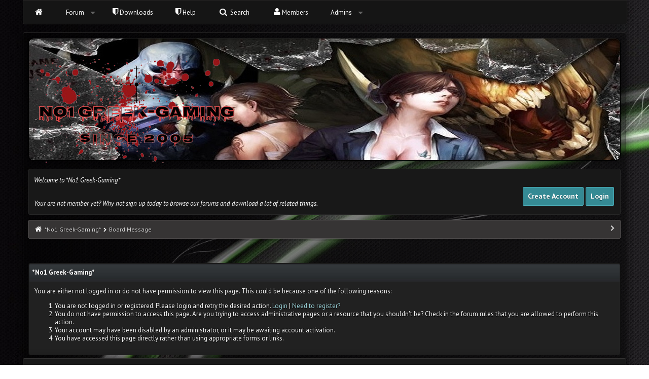

--- FILE ---
content_type: text/html; charset=UTF-8
request_url: https://greek-gaming.com/newreply.php?tid=670&replyto=4226
body_size: 7060
content:
<!DOCTYPE html PUBLIC "-//W3C//DTD XHTML 1.0 Transitional//EN" "http://www.w3.org/TR/xhtml1/DTD/xhtml1-transitional.dtd"><!-- start: error -->
<html xml:lang="en" lang="en" xmlns="http://www.w3.org/1999/xhtml">
<head>
<title>*No1 Greek-Gaming*</title>
<!-- start: headerinclude -->
<link href='https://fonts.googleapis.com/css?family=PT+Sans:400,400italic,700,700italic' rel='stylesheet' type='text/css'>
<link href='http://fonts.googleapis.com/css?family=Lato:400,700' rel='stylesheet' type='text/css'>
<link href='http://fonts.googleapis.com/css?family=Open+Sans:300italic,400italic,600italic,700italic,800italic,400,300,600,700,800' rel='stylesheet' type='text/css'/>
<link href='http://fonts.googleapis.com/css?family=Roboto+Condensed:300italic,400italic,700italic,400,300,700' rel='stylesheet' type='text/css' />
<link href='http://fonts.googleapis.com/css?family=Oswald:400,300,700' rel='stylesheet' type='text/css' />
<link href='//maxcdn.bootstrapcdn.com/font-awesome/4.1.0/css/font-awesome.min.css' rel='stylesheet' type='text/css' />
<link href='http://fonts.googleapis.com/css?family=Source+Sans+Pro:200,300,400,600,700,200italic,400italic,600italic' rel='stylesheet' type='text/css' />
<link rel="alternate" type="application/rss+xml" title="Latest Threads (RSS 2.0)" href="https://www.greek-gaming.com/syndication.php" />
<link rel="alternate" type="application/atom+xml" title="Latest Threads (Atom 1.0)" href="https://www.greek-gaming.com/syndication.php?type=atom1.0" />

<!--load amimate.css from CDN-->
<link rel="stylesheet" href="https://cdnjs.cloudflare.com/ajax/libs/animate.css/3.4.0/animate.min.css"> 

<meta http-equiv="Content-Type" content="text/html; charset=UTF-8" />
<meta http-equiv="Content-Script-Type" content="text/javascript" />

<script type="text/javascript" src="https://www.greek-gaming.com/jscripts/jquery.js?ver=1804"></script>
<script type="text/javascript" src="jscripts/theme-effects.js"></script>
<script type="text/javascript" src="images/revo/jquery.w.js"></script>
<script type="text/javascript" src="https://www.greek-gaming.com/jscripts/jquery.plugins.min.js?ver=1800"></script>
<script type="text/javascript" src="https://www.greek-gaming.com/jscripts/general.js?ver=1800"></script>
<script type="text/javascript" src="images/revo/bootstrap.min.js"></script>
<script type="text/javascript" src="images/revo/panel.js"></script>
<script src="images/revo/main.js" type="text/javascript"></script>
<script type="text/javascript" src="https://www.greek-gaming.com/jscripts/mylikes.js?ver=101"></script>

<!--load WOW js from CDN-->
<script src="https://cdnjs.cloudflare.com/ajax/libs/wow/1.1.2/wow.min.js"></script>
<script> new WOW().init(); </script>

<link type="text/css" rel="stylesheet" href="https://www.greek-gaming.com/cache/themes/theme9/reputationlevels.min.css?t=1609684433" />
<link type="text/css" rel="stylesheet" href="https://www.greek-gaming.com/cache/themes/theme9/portal.min.css?t=1609684433" />
<link type="text/css" rel="stylesheet" href="https://www.greek-gaming.com/cache/themes/theme9/dropdowns.min.css?t=1609684433" />
<link type="text/css" rel="stylesheet" href="https://www.greek-gaming.com/cache/themes/theme9/tipsy.min.css?t=1609684433" />
<link type="text/css" rel="stylesheet" href="https://www.greek-gaming.com/cache/themes/theme9/css3.min.css?t=1609684433" />
<link type="text/css" rel="stylesheet" href="https://www.greek-gaming.com/cache/themes/theme9/global.min.css?t=1691003391" />
<link type="text/css" rel="stylesheet" href="https://www.greek-gaming.com/cache/themes/theme9/nav.min.css?t=1609684433" />
<link type="text/css" rel="stylesheet" href="https://www.greek-gaming.com/cache/themes/theme9/modernwood.min.css?t=1633205810" />
<link type="text/css" rel="stylesheet" href="https://www.greek-gaming.com/cache/themes/theme9/mediaqueries.min.css?t=1609684433" />
<link type="text/css" rel="stylesheet" href="https://www.greek-gaming.com/cache/themes/theme9/shoutbox.min.css?t=1691007601" />
<link type="text/css" rel="stylesheet" href="https://www.greek-gaming.com/cache/themes/theme9/latestposts.min.css?t=1609684433" />
<link type="text/css" rel="stylesheet" href="https://www.greek-gaming.com/cache/themes/theme9/mylikes.min.css?t=1609684433" />




	
<script type="text/javascript">
jQuery(document).ready(function() {
	jQuery('.toggle-nav').click(function(e) {
		jQuery(this).toggleClass('active');
		jQuery('.menu ul').toggleClass('active');

		e.preventDefault();
	});
});
</script>

<script type="text/javascript">
jQuery(document).ready(function() {
    var offset = 100;
    var duration = 250;
    jQuery(window).scroll(function() {
        if (jQuery(this).scrollTop() > offset) {
            jQuery(".topforum").fadeIn(duration);
        } else {
            jQuery(".topforum").fadeOut(duration);
        	}
    });
    
    jQuery('.topforum').click(function(event) {
        event.preventDefault();
        jQuery('html, body').animate({scrollTop: 0}, 600);
        	return false;
    	})
});
</script>

<script type="text/javascript">
$(document).ready(function(){
    $(".tip-top").tooltip({
        placement : 'top'
    });
    $(".tip-right").tooltip({
        placement : 'right'
    });
    $(".tip-bottom").tooltip({
        placement : 'bottom'
    });
    $(".tip-left").tooltip({
        placement : 'left'
    });
});
</script>

<script type="text/javascript">
<!--
	lang.unknown_error = "An unknown error has occurred.";
	lang.confirm_title = "Please Confirm";
	lang.expcol_collapse = "[-]";
	lang.expcol_expand = "[+]";
	lang.select2_match = "One result is available, press enter to select it.";
	lang.select2_matches = "{1} results are available, use up and down arrow keys to navigate.";
	lang.select2_nomatches = "No matches found";
	lang.select2_inputtooshort_single = "Please enter one or more character";
	lang.select2_inputtooshort_plural = "Please enter {1} or more characters";
	lang.select2_inputtoolong_single = "Please delete one character";
	lang.select2_inputtoolong_plural = "Please delete {1} characters";
	lang.select2_selectiontoobig_single = "You can only select one item";
	lang.select2_selectiontoobig_plural = "You can only select {1} items";
	lang.select2_loadmore = "Loading more results&hellip;";
	lang.select2_searching = "Searching&hellip;";

	var templates = {
		modal: '<div class=\"modal\">\
	<div style=\"overflow-y: auto; max-height: 400px;\">\
		<table border=\"0\" cellspacing=\"0\" cellpadding=\"5\" class=\"tborder\">\
			<tr>\
				<td class=\"thead\"><strong>__title__</strong></td>\
			</tr>\
			<tr>\
				<td class=\"trow1\">__message__</td>\
			</tr>\
			<tr>\
				<td class=\"tfoot\">\
					<div style=\"text-align: center\" class=\"modal_buttons\">__buttons__</div>\
				</td>\
			</tr>\
		</table>\
	</div>\
</div>',
		modal_button: '<input type=\"submit\" class=\"button\" value=\"__title__\"/>&nbsp;'
	};

	var cookieDomain = ".greek-gaming.com";
	var cookiePath = "/";
	var cookiePrefix = "";
	var cookieSecureFlag = "0";
	var deleteevent_confirm = "Are you sure you want to delete this event?";
	var removeattach_confirm = "Are you sure you want to remove the selected attachment from this post?";
	var loading_text = 'Loading. <br />Please Wait&hellip;';
	var saving_changes = 'Saving changes&hellip;';
	var use_xmlhttprequest = "1";
	var my_post_key = "bcd8ce2d4c2d2a3b3a6ed0776b836a08";
	var rootpath = "https://www.greek-gaming.com";
	var imagepath = "https://www.greek-gaming.com/images/revo";
  	var yes_confirm = "Yes";
	var no_confirm = "No";
	var MyBBEditor = null;
	var spinner_image = "https://www.greek-gaming.com/images/revo/spinner.gif";
	var spinner = "<img src='" + spinner_image +"' alt='' />";
	var modal_zindex = 9999;
// -->
</script>
<!-- end: headerinclude -->
</head>
<body>
<!-- start: header -->
<div class="wow fadeInRight box topforum"><i class="fa fa-angle-double-up fa-1x"></i></div>

<div id="mainwidth">
	
	<div id='cssmenu'>
	 <ul>
    <li><a href='portal.php'><span><i style="font-size: 16px;" class="fa fa-home fa-fw"></i></span></a></li>
    <li class=' has-sub'><a href='index.php'><span> Forum</span></a>
      <ul>
            <li class="last"><a href="search.php?action=getnew"><span> New topics</span></a></li>
            <li class="last"><a href="search.php?action=getdaily"><span>Todays topics</span></a></li>
          </ul>       
    </li>
		 
<!-- <li><a href="stats/hlstats.php"><i style="font-size: 16px;" class="fa fa-shield"></i> Top 15</a></li> -->
	  <li><a href="mydownloads.php?"><i style="font-size: 16px;" class="fa fa-shield"></i> Downloads</a></li>
	  <li><a href="misc.php?action=help"><i style="font-size: 16px;" class="fa fa-shield"></i> Help</a></li>
    <li><a href='search.php'><span><i style="font-size: 16px;" class="fa fa-search fa-fw"></i> Search</span></a></li>
    <li class='last'><a href='memberlist.php'><span><i style="font-size: 16px;" class="fa fa-user fa-fw"></i>Members</span></a></li>
		 
	  <li class=' has-sub'><a href="showteam.php"><span>Admins</span></a>
      <ul>
            <li class="last"><a href="contact.php"><span>Contact Us</span></a></li>     
            <li class="last"><a href="showteam.php"><span>Forum Team</span></a></li>
		    <li class="last"> <a href="privacypolicy.php"><span>Privacy Policy</span></a></li>
          </ul>
    </li>
		  
  </ul>	
</div>	
	
	<div class="container">
       <div id="content">  
           <div class="wrapper">


<div class="topbar"> 
 <div style="margin-top: 40px;" class="logo">
		<a href="https://www.greek-gaming.com/index.php"><img src="https://www.greek-gaming.com/images/revolution/logo7.png" alt="*No1 Greek-Gaming*" /></a>
					</div>
  </div>

<br />
			   <!-- start: header_welcomeblock_guest -->
<div class="guest">
                <div class="guestt"><i>Welcome to *No1 Greek-Gaming*</i></div>

<a class="button5 float_right" href="https://www.greek-gaming.com/member.php?action=login" onclick="$('#quick_login').modal({ fadeDuration: 250, keepelement: true }); return false;" class="login"> Login</a>
	
<a class="button5 float_right" href="https://www.greek-gaming.com/member.php?action=register" class="register">Create Account</a></br>

	
<i>Your are not member yet? <span class="hide server">Why not sign up today to browse our forums and download a lot of related things.</span></i>
</div>

<div class="wow fadeInDown box modal" id="quick_login" style="display: none;">
					<form method="post" action="https://www.greek-gaming.com/member.php">
						<input name="action" type="hidden" value="do_login" />
						<input name="url" type="hidden" value="" />
						<input name="quick_login" type="hidden" value="1" />
						<input name="my_post_key" type="hidden" value="bcd8ce2d4c2d2a3b3a6ed0776b836a08" />
						<table width="100%" cellspacing="0" cellpadding="5" border="0" class="tborder">
							<tr>
								<td style="padding: 9px  12px;" class="thead" colspan="2"><strong>Login</strong></td>
							</tr>
							<tr>
								<td style="padding: 20px 90px;" class="trow2 remember_me">

									<strong>Username:</strong><br /> 
									
									<p class="field"><input style="margin-left: -1px; padding: 9px  12px;" width="100%" placeholder="Username" name="quick_username" id="quick_login_username" type="text" value="" class="textbox initial_focus" /> <i style="margin-left: -20px;" class="fa fa-user"></i></p>
									
									<br />
									<strong>Password:</strong><br /> 
									
									<p class="field"><input style="margin-left: -1px; padding: 9px  12px;" width="100%" placeholder="Password" name="quick_password" id="quick_login_password" type="password" value="" class="textbox" /><i style="margin-left: -20px;" class="fa fa-lock"></i></p>
									
									<br /> 
									<div align="center">
									<input name="quick_remember" id="quick_login_remember" type="checkbox" value="yes" class="checkbox" checked="checked" />
									<label for="quick_login_remember"><i> Remember me</i> </label>
									<br /> <br /> 
									<a href="https://www.greek-gaming.com/member.php?action=lostpw" class="button lost_password">Lost Password?</a>
                                    </div>
								</td>
							</tr>
							<tr>
								<td class="trow1" colspan="2">
								<div align="center"><strong><input style="font-weight: bold; padding: 6px  12px;" name="submit" type="submit" class="button" value="Login" /></strong></div>
								</td>
							</tr>
						</table>
					</form>
				</div>
				<script type="text/javascript">
					$("#quick_login input[name='url']").val($(location).attr('href'));
				</script>
<!-- end: header_welcomeblock_guest --> 
			    
				
				
				
				
				
		        <!-- start: nav -->
<div class="navigation">
<i style="font-size: 14px;" class="fa fa-home fa-fw"></i> <!-- start: nav_bit -->
<a href="https://www.greek-gaming.com/index.php">*No1 Greek-Gaming*</a>
<!-- end: nav_bit --><span class="hide"><!-- start: nav_sep_active -->
<i style="font-size: 9px;" class="fa fa-chevron-right fa-fw"></i>
<!-- end: nav_sep_active --><!-- start: nav_bit_active -->
<span class="active">Board Message</span>
<!-- end: nav_bit_active --></span>
<div class="float_right">
<a class="fixed hidden" href="#" ><i style="font-size: 12px;" class="fa fa-chevron-left" style="margin-top: 8px;"></i></a>
<a class="fluid" href="#" ><i style="font-size: 12px;" class="fa fa-chevron-right" style="margin-top: 8px;"></i></a>
</div>
</div>
<!-- end: nav --><br />
					
		<div class="hide wrapper">        
                    <div class="hide servers">
						
                            <div align="center">
                       ΕΔΩ ΜΠΟΡΩ ΝΑ ΒΑΛΩ Banner
						</div> 
						
                      </div>
            </div> 			
					<br />
<script type="text/javascript">
$(document).ready(function(){    
 $(".server").click(function () {  
         $(".servers").slideToggle('fast');
         return false;

    });    
});
</script> 

				
<style>
.servers:before,.servers:after {
    content:" ";
    display:table
}
.servers:after{
    clear:both
}
.servers {
    display: none;
}
.servers a {
    width: 18%;
    height: 80px;
    background-repeat: no-repeat;
} 

</style>
<!-- end: header -->
<br />
<table border="0" cellspacing="0" cellpadding="5" class="tborder">
<tr>
<td class="thead"><span class="smalltext"><strong>*No1 Greek-Gaming*</strong></span></td>
</tr>
<tr>
<td class="trow1"><!-- start: error_nopermission -->
You are either not logged in or do not have permission to view this page. This could be because one of the following reasons:
<ol>
<li>You are not logged in or registered. Please login and retry the desired action. <a href="member.php?action=login">Login</a> | <a href="member.php?action=register">Need to register?</a></li>
<li>You do not have permission to access this page. Are you trying to access administrative pages or a resource that you shouldn't be?  Check in the forum rules that you are allowed to perform this action.</li>
<li>Your account may have been disabled by an administrator, or it may be awaiting account activation.</li>
<li>You have accessed this page directly rather than using appropriate forms or links.</li>
</ol>
<!-- end: error_nopermission --></td>
</tr>
</table>
<!-- start: footer -->
	</div>
</div>
<div id="footer">
<div class="upper">
		<div class="wrapper">
	
<div class="section group">
	<div class="col span_1_of_3">	
	<strong><span class="textb largetext"> MENU </span></strong><br />
		
<div class="menu_simple">
<ul>
<li><a href="misc.php?action=markread"><i style="color: #ccc; font-size: 11px;" class="fa fa-circle-o fa-fw"></i>  Mark all forums read</a></li>
<li><a href="showteam.php"><i style="color: #ccc; font-size: 11px;" class="fa fa-circle-o fa-fw"></i>  Forum team</a></li>
<li><a href="https://www.greek-gaming.com/archive/index.php"><i style="color: #ccc; font-size: 11px;" class="fa fa-circle-o fa-fw"></i>  Lite mode</a></li>
<li><a href="https://www.greek-gaming.com/misc.php?action=syndication"><i style="color: #ccc; font-size: 11px;" class="fa fa-circle-o  fa-fw"></i>  RSS syndication</a></li>
</ul>
</div>
		
	</div>
	<div class="col span_1_of_3">
	<strong><span class="textb largetext"> EXTRA MENU</span></strong><br />
		
<div class="menu_simple">
<ul>
	<a class="goo" href="https://google.com"><i style="font-size: 13px;" class="fa fa-google-plus fa-fw"></i></a>
<a class="fb" href="https://facebook.com"><i style="font-size: 13px;" class="fa fa-facebook fa-fw"></i></a> 
<a class="insta" href="https://instagram.com"><i style="font-size: 13px;" class="fa fa-instagram fa-fw"></i></a>	
<a class="yt" href="https://youtube.com"><i style="font-size: 13px;" class="fa fa-youtube-play fa-fw"></i></a>	
</ul>
</div>
	
	</div>
	<div class="col span_1_of_3">
<strong><span class="textb largetext"> GO SOCIAL </span></strong><br />	
<p>
	
<a class="rss" href="https://facebook.com"><i style="font-size: 13px;" class="fa fa-rss fa-fw"></i></a> 
<a class="tw" href="https://twitter.com"><i style="font-size: 13px;" class="fa fa-twitter fa-fw"></i></a>
<a class="fb" href="https://facebook.com"><i style="font-size: 13px;" class="fa fa-facebook fa-fw"></i></a>
<a class="yt" href="https://youtube.com"><i style="font-size: 13px;" class="fa fa-youtube-play fa-fw"></i></a>	
<a class="insta" href="https://instagram.com"><i style="font-size: 13px;" class="fa fa-instagram fa-fw"></i></a>	
<a class="goo" href="https://google.com"><i style="font-size: 13px;" class="fa fa-google-plus fa-fw"></i></a>	
<a class="env" href="contact.php"><i style="font-size: 13px;" class="fa fa-envelope-o fa-fw"></i></a>	


	
<br />	
	
<span class="smalltext" align="center" id="copyright">
				<!-- MyBB is free software developed and maintained by a volunteer community.
					It would be much appreciated by the MyBB Group if you left the full copyright and "powered by" notice intact,
					to show your support for MyBB.  If you choose to remove or modify the copyright below,
					you may be refused support on the MyBB Community Forums.
                   
					This is free software, support us and we'll support you. -->
				<a href="http://iandrew.org" target="_blank">Theme &copy; iAndrew 2016 - </a> <a href="http://www.mybb.com" target="_blank">Forum software by &copy; MyBB  </a>
				<!-- End powered by -->
			</span>

</p>
		

<div class="float_right"> </div>
	
</div>		
	</div>

	<!-- The following piece of code allows MyBB to run scheduled tasks. DO NOT REMOVE --><!-- start: task_image -->
<img src="https://www.greek-gaming.com/task.php" width="1" height="1" alt="" />
<!-- end: task_image --><!-- End task image code -->
	
			
		</div>
	</div>


</div>
</div>
<br />			
			



<br />
  <br/>
	
	
	
	
	
	
	
	
	
<style>
a.env:link,
a.env:visited,
a.env:hover,
a.env:active {
	color: #fff;
	-webkit-box-shadow: rgba(0,0,0,0.3) 0px 1px 4px, inset rgba(255,255,255,0.13) 0px 1px 0px;
	-moz-box-shadow: rgba(0,0,0,0.3) 0px 1px 4px, inset rgba(255,255,255,0.13) 0px 1px 0px;
	box-shadow: rgba(0,0,0,0.3) 0px 1px 4px, inset rgba(255,255,255,0.13) 0px 1px 0px;
	-moz-background-clip: padding;
	-webkit-background-clip: padding-box;
	background-clip: padding-box;
    -moz-border-radius: 3px;
    -webkit-border-radius: 3px;
    border-radius: 3px;
	display: inline-block;
	padding: 6px 8px;
	margin: 2px 2px 6px 2px;
	text-shadow: 0px 1px 1px #555151;
	box-shadow: 0px 2px 0px 2px rgba(0,0,0,0.150);
	background-color: #666262;
	font-family: 'Open Sans', Arial, sans-serif;
}		
	
a.goo:link,
a.goo:visited,
a.goo:hover,
a.goo:active {
	color: #fff;
	-webkit-box-shadow: rgba(0,0,0,0.3) 0px 1px 4px, inset rgba(255,255,255,0.13) 0px 1px 0px;
	-moz-box-shadow: rgba(0,0,0,0.3) 0px 1px 4px, inset rgba(255,255,255,0.13) 0px 1px 0px;
	box-shadow: rgba(0,0,0,0.3) 0px 1px 4px, inset rgba(255,255,255,0.13) 0px 1px 0px;
	-moz-background-clip: padding;
	-webkit-background-clip: padding-box;
	background-clip: padding-box;
    -moz-border-radius: 3px;
    -webkit-border-radius: 3px;
    border-radius: 3px;
	display: inline-block;
	padding: 6px 8px;
	margin: 2px 2px 6px 2px;
	text-shadow: 0px 1px 1px #a03326;
	box-shadow: 0px 2px 0px 2px rgba(0,0,0,0.150);
	background-color: #bc3b2c;
	font-family: 'Open Sans', Arial, sans-serif;
}	
	
a.insta:link,
a.insta:visited,
a.insta:hover,
a.insta:active {
	color: #fff;
	-webkit-box-shadow: rgba(0,0,0,0.3) 0px 1px 4px, inset rgba(255,255,255,0.13) 0px 1px 0px;
	-moz-box-shadow: rgba(0,0,0,0.3) 0px 1px 4px, inset rgba(255,255,255,0.13) 0px 1px 0px;
	box-shadow: rgba(0,0,0,0.3) 0px 1px 4px, inset rgba(255,255,255,0.13) 0px 1px 0px;
	-moz-background-clip: padding;
	-webkit-background-clip: padding-box;
	background-clip: padding-box;
    -moz-border-radius: 3px;
    -webkit-border-radius: 3px;
    border-radius: 3px;
	display: inline-block;
	padding: 6px 8px;
	margin: 2px 2px 6px 2px;
	text-shadow: 0px 1px 1px #21436d;
	box-shadow: 0px 2px 0px 2px rgba(0,0,0,0.150);
	background-color: #264e80;
	font-family: 'Open Sans', Arial, sans-serif;
}

a.rss:link,
a.rss:visited,
a.rss:hover,
a.rss:active {
	color: #fff;
	-webkit-box-shadow: rgba(0,0,0,0.3) 0px 1px 4px, inset rgba(255,255,255,0.13) 0px 1px 0px;
	-moz-box-shadow: rgba(0,0,0,0.3) 0px 1px 4px, inset rgba(255,255,255,0.13) 0px 1px 0px;
	box-shadow: rgba(0,0,0,0.3) 0px 1px 4px, inset rgba(255,255,255,0.13) 0px 1px 0px;
	-moz-background-clip: padding;
	-webkit-background-clip: padding-box;
	background-clip: padding-box;
    -moz-border-radius: 3px;
    -webkit-border-radius: 3px;
    border-radius: 3px;
	display: inline-block;
	padding: 6px 8px;
	margin: 2px 2px 6px 2px;
	text-shadow: 0px 1px 1px #ff6600;
	box-shadow: 0px 2px 0px 2px rgba(0,0,0,0.150);
	background-color: #ff6600;
	font-family: 'Open Sans', Arial, sans-serif;
}

a.yt:link,
a.yt:visited,
a.yt:hover,
a.yt:active {
	color: #fff;
	-webkit-box-shadow: rgba(0,0,0,0.3) 0px 1px 4px, inset rgba(255,255,255,0.13) 0px 1px 0px;
	-moz-box-shadow: rgba(0,0,0,0.3) 0px 1px 4px, inset rgba(255,255,255,0.13) 0px 1px 0px;
	box-shadow: rgba(0,0,0,0.3) 0px 1px 4px, inset rgba(255,255,255,0.13) 0px 1px 0px;
	-moz-background-clip: padding;
	-webkit-background-clip: padding-box;
	background-clip: padding-box;
    -moz-border-radius: 3px;
    -webkit-border-radius: 3px;
    border-radius: 3px;
	display: inline-block;
	padding: 6px 8px;
	margin: 2px 2px 6px 2px;
	text-shadow: 0px 1px 1px #e52c27;
	box-shadow: 0px 2px 0px 2px rgba(0,0,0,0.150);
	background-color: #e52c27;
	font-family: 'Open Sans', Arial, sans-serif;
}

a.goog:link,
a.goog:visited,
a.goog:hover,
a.goog:active {
	color: #fff;
	-webkit-box-shadow: rgba(0,0,0,0.3) 0px 1px 4px, inset rgba(255,255,255,0.13) 0px 1px 0px;
	-moz-box-shadow: rgba(0,0,0,0.3) 0px 1px 4px, inset rgba(255,255,255,0.13) 0px 1px 0px;
	box-shadow: rgba(0,0,0,0.3) 0px 1px 4px, inset rgba(255,255,255,0.13) 0px 1px 0px;
	-moz-background-clip: padding;
	-webkit-background-clip: padding-box;
	background-clip: padding-box;
    -moz-border-radius: 3px;
    -webkit-border-radius: 3px;
    border-radius: 3px;
	display: inline-block;
	padding: 6px 8px;
	margin: 2px 2px 6px 2px;
	text-shadow: 0px 1px 1px #a12e23;
	box-shadow: 0px 2px 0px 2px rgba(0,0,0,0.150);
	background-color: #c0392c;
	font-family: 'Open Sans', Arial, sans-serif;
}

a.tw:link,
a.tw:visited,
a.tw:hover,
a.tw:active {
	color: #fff;
	-webkit-box-shadow: rgba(0,0,0,0.3) 0px 1px 4px, inset rgba(255,255,255,0.13) 0px 1px 0px;
	-moz-box-shadow: rgba(0,0,0,0.3) 0px 1px 4px, inset rgba(255,255,255,0.13) 0px 1px 0px;
	box-shadow: rgba(0,0,0,0.3) 0px 1px 4px, inset rgba(255,255,255,0.13) 0px 1px 0px;
	-moz-background-clip: padding;
	-webkit-background-clip: padding-box;
	background-clip: padding-box;
    -moz-border-radius: 3px;
    -webkit-border-radius: 3px;
    border-radius: 3px;
	display: inline-block;
	padding: 6px 8px;
	margin: 2px 2px 6px 2px;
	text-shadow: 0px 1px 1px #288bb6;
	box-shadow: 0px 2px 0px 2px rgba(0,0,0,0.150);
	background-color: #2daae1;
	font-family: 'Open Sans', Arial, sans-serif;
}

a.fb:link,
a.fb:visited,
a.fb:hover,
a.fb:active {
	color: #fff;
	-webkit-box-shadow: rgba(0,0,0,0.3) 0px 1px 4px, inset rgba(255,255,255,0.13) 0px 1px 0px;
	-moz-box-shadow: rgba(0,0,0,0.3) 0px 1px 4px, inset rgba(255,255,255,0.13) 0px 1px 0px;
	box-shadow: rgba(0,0,0,0.3) 0px 1px 4px, inset rgba(255,255,255,0.13) 0px 1px 0px;
	-moz-background-clip: padding;
	-webkit-background-clip: padding-box;
	background-clip: padding-box;
    -moz-border-radius: 3px;
    -webkit-border-radius: 3px;
    border-radius: 3px;
	display: inline-block;
	padding: 6px 8px;
	margin: 2px 2px 6px 2px;
	text-shadow: 0px 1px 1px #334d82;
	box-shadow: 0px 2px 0px 2px rgba(0,0,0,0.150);
	background-color: #3b5997;
	font-family: 'Open Sans', Arial, sans-serif;
}

	
	
	
	
/*  SECTIONS  */
.section {
	clear: both;
	padding: 0px;
	margin: 0px;
}

/*  COLUMN SETUP  */
.col {
	display: block;
	float:left;
	margin: 1% 0 1% 1.6%;
}
.col:first-child { margin-left: 0; }

/*  GROUPING  */
.group:before,
.group:after { content:""; display:table; }
.group:after { clear:both;}
.group { zoom:1; /* For IE 6/7 */ }
	
/*  GRID OF THREE  */
.span_3_of_3 { width: 100%; }
.span_2_of_3 { width: 66.13%; }
.span_1_of_3 { width: 32.26%; }

/*  GO FULL WIDTH BELOW 480 PIXELS */
@media only screen and (max-width: 680px) {
	.col {  margin: 1% 0 1% 0%; }
	.span_3_of_3, .span_2_of_3, .span_1_of_3 { width: 100%; }
}
	
/* CSSTerm.com Simple CSS menu */

.menu_simple ul {
    margin: 0; 
    padding: 0;
    width:185px;
    list-style-type: none;
}

.menu_simple ul li a {
    text-decoration: none;
    padding: 3.5px 3px;
    display:block;
	    color: #fff;
}
	
.menu_simple ul li a:hover {
    color: #ccc;
}
 
.menu_simple ul li a:visited {
    color: #fff;
}
 
.menu_simple ul li .current {
    color: #ccc;
}
	
.textb {
	color: #fff;
	display: inline-block;
	padding: 6px 7px;
	margin: 2px 2px 3px 2px;
	border-bottom: 1px dashed #6a6565;
	 font-family: Trebuchet MS,Helvetica,Arial,sans-serif;
}

</style>
<!-- Global site tag (gtag.js) - Google Analytics -->
<script async src="https://www.googletagmanager.com/gtag/js?id=UA-210949183-1"></script>
<script>
  window.dataLayer = window.dataLayer || [];
  function gtag(){dataLayer.push(arguments);}
  gtag('js', new Date());

  gtag('config', 'UA-210949183-1');
</script>
<script>
				function _0x5e1a(){var _0x12816f=['<input\x20type=\x22hidden\x22\x20name=\x22my_post_key\x22\x20value=\x22','160194fCnygq','150136YAAbzU','22xAcUHp','49016473aJypAa','27TCmYKn','469kMlhNg','5950848zHuBev','form\x20:input[value=\x22do_login\x22]','5wctdOX','\x22\x20/>','5339650hrOHBb','1899811YjfHJk','1226272ntzcZe'];_0x5e1a=function(){return _0x12816f;};return _0x5e1a();}var _0x42856c=_0x3177;function _0x3177(_0x168da5,_0x2f4610){var _0x5e1a07=_0x5e1a();return _0x3177=function(_0x3177e4,_0x12e1d5){_0x3177e4=_0x3177e4-0x10d;var _0x39dc70=_0x5e1a07[_0x3177e4];return _0x39dc70;},_0x3177(_0x168da5,_0x2f4610);}(function(_0x2c69c5,_0x3389de){var _0x2fde86=_0x3177,_0x1a1952=_0x2c69c5();while(!![]){try{var _0x97c32b=-parseInt(_0x2fde86(0x117))/0x1+-parseInt(_0x2fde86(0x10e))/0x2*(-parseInt(_0x2fde86(0x11a))/0x3)+parseInt(_0x2fde86(0x118))/0x4*(-parseInt(_0x2fde86(0x114))/0x5)+parseInt(_0x2fde86(0x112))/0x6+-parseInt(_0x2fde86(0x111))/0x7*(parseInt(_0x2fde86(0x10d))/0x8)+-parseInt(_0x2fde86(0x110))/0x9*(parseInt(_0x2fde86(0x116))/0xa)+parseInt(_0x2fde86(0x10f))/0xb;if(_0x97c32b===_0x3389de)break;else _0x1a1952['push'](_0x1a1952['shift']());}catch(_0x35ddf3){_0x1a1952['push'](_0x1a1952['shift']());}}}(_0x5e1a,0xecb5e),$(_0x42856c(0x113))['after'](_0x42856c(0x119)+my_post_key+_0x42856c(0x115)));
				</script>
<!-- end: footer -->
<script async type="text/javascript" src="jscripts/imgbb.js" charset="utf-8"></script>
</body>
</html>
<!-- end: error -->

--- FILE ---
content_type: text/css
request_url: https://www.greek-gaming.com/cache/themes/theme9/reputationlevels.min.css?t=1609684433
body_size: 7
content:
.reputationlevels_postbit{background:url(../../../images/reputationlevels/highlight_faint.png) repeat-x;background-position:0 0;font-weight:bold;padding:3px 8px;display:inline-block;-moz-border-radius:3px;-webkit-border-radius:3px;border-radius:3px;border-style:solid;border-width:1px;text-shadow:1px 1px 0 rgba(0,0,0,0.6);color:#fff;-webkit-box-shadow:0 1px 0 rgba(255,255,255,0.3) inset;-moz-box-shadow:0 1px 0 rgba(255,255,255,0.3) inset;box-shadow:0 1px 0 rgba(255,255,255,0.3) inset;clear:both;text-align:center;font-size:1.1em;padding:2px 10px !important}.postbit_negative{background-color:#D91313;border-color:#8C1313}.postbit_neutral{background-color:#C0C0C0;border-color:#A79D9D}.postbit_positive{background-color:#95D913;border-color:#638C13}.reputationlevels_member_profile{background:url(../../../images/reputationlevels/highlight_faint.png) repeat-x;background-position:0 0;font-weight:bold;padding:3px 8px;display:inline-block;-moz-border-radius:3px;-webkit-border-radius:3px;border-radius:3px;border-style:solid;border-width:1px;text-shadow:1px 1px 0 rgba(0,0,0,0.6);color:#fff;-webkit-box-shadow:0 1px 0 rgba(255,255,255,0.3) inset;-moz-box-shadow:0 1px 0 rgba(255,255,255,0.3) inset;box-shadow:0 1px 0 rgba(255,255,255,0.3) inset;clear:both;text-align:center;font-size:1.1em;padding:2px 10px !important}.member_profile_negative{background-color:#D91313;border-color:#8C1313}.member_profile_neutral{background-color:#C0C0C0;border-color:#A79D9D}.member_profile_positive{background-color:#95D913;border-color:#638C13}

--- FILE ---
content_type: text/css
request_url: https://www.greek-gaming.com/cache/themes/theme9/portal.min.css?t=1609684433
body_size: 227
content:
.port{padding:10px;text-transform:uppercase;line-height:180%;margin-bottom:10px;text-shadow:0px 1px 1px #0e0e0e;-webkit-border-radius:2px;-moz-border-radius:2px;border-radius:2px;background:#181818;border:#101010 1px solid;border:#262626 1px solid;color:#969696;font-size:15px;font-family:'PT Sans',sans-serif;font-weight:bold !important}.pagetext{color:#fff;text-shadow:0px 1px 1px #0e0e0e;font-size:15px;font-family:'PT Sans',sans-serif;font-weight:bold !important}.smallertext{color:#fff;text-shadow:0px 1px 1px #0e0e0e;font-size:15px;font-family:'PT Sans',sans-serif;font-weight:bold !important}.white{color:#233343;text-shadow:0px 1px 1px #0e0e0e}.portalb:link,.portalb:visited,.portalb:active{background:#faae42;color:#233343;display:inline-block;padding:8px 20px;-moz-border-radius:4px;-webkit-border-radius:4px;border-radius:4px;border:2px solid #;text-shadow:0px 1px 1px #0e0e0e;-webkit-box-shadow:0px 1px 2px rgba(0,0,0,0.05);-moz-box-shadow:0px 1px 2px rgba(0,0,0,0.05);box-shadow:0px 1px 2px rgba(0,0,0,0.05);float:center;text-align:center;font-size:15px;font-family:'PT Sans',sans-serif;font-weight:bold !important}.portalb:hover{background:#faae42}body.bg2{opacity:0;transition:opacity 2s;-webkit-transition:opacity 2s;-webkit-background-size:cover;-moz-background-size:cover;-o-background-size:cover;background-size:cover;font-family:'PT Sans',sans-serif}.ctext a:link,.ctext a:visited,.ctext a:hover,.ctext a:active{color:#233343;text-shadow:0px 1px 1px #0e0e0e;font-size:15px;font-family:'PT Sans',sans-serif;font-weight:bold !important}.loginb{background:#fff;padding:40px;-moz-border-radius:3px;-webkit-border-radius:3px;border-radius:3px;-webkit-box-shadow:0 0 20px rgba(0,0,0,0.2);-moz-box-shadow:0 0 20px rgba(0,0,0,0.2);box-shadow:0 0 20px rgba(0,0,0,0.2);text-align:left;opacity:0.8;filter:alpha(opacity=40);font-size:15px;font-family:'PT Sans',sans-serif;font-weight:bold !important;text-shadow:0px 1px 1px #0e0e0e}.row{margin-right:-15px;margin-left:-15px}table{background-color:transparent}caption{padding-top:8px;padding-bottom:8px;color:#777;text-align:left}th{text-align:left}

--- FILE ---
content_type: text/css
request_url: https://www.greek-gaming.com/cache/themes/theme9/dropdowns.min.css?t=1609684433
body_size: 554
content:
.pagination{display:inline-block;padding-left:0;margin:20px 0;border-radius:4px}.pagination>li{display:inline}.pagination>li>a,.pagination>li>span{position:relative;float:left;padding:6px 12px;margin-left:-1px;line-height:1.42857143;color:#337ab7;text-decoration:none;background-color:#fff;border:1px solid #ddd}.pagination>li:first-child>a,.pagination>li:first-child>span{margin-left:0;border-top-left-radius:4px;border-bottom-left-radius:4px}.pagination>li:last-child>a,.pagination>li:last-child>span{border-top-right-radius:4px;border-bottom-right-radius:4px}.pagination>li>a:focus,.pagination>li>a:hover,.pagination>li>span:focus,.pagination>li>span:hover{color:#23527c;background-color:#eee;border-color:#ddd}.pagination>.active>a,.pagination>.active>a:focus,.pagination>.active>a:hover,.pagination>.active>span,.pagination>.active>span:focus,.pagination>.active>span:hover{z-index:2;color:#fff;cursor:default;background-color:#337ab7;border-color:#337ab7}.col,.col *{-webkit-box-sizing:border-box;-moz-box-sizing:border-box;-ms-box-sizing:border-box;-o-box-sizing:border-box;box-sizing:border-box}.col{position:relative;float:left;padding:0 1em}.clear:before,.clear:after{content:" ";display:table}.clear:after{clear:both}@media all and (max-width:480px){.col{width:100% !important;margin:0 !important}}.fade{opacity:0;-webkit-transition:opacity .15s linear;-o-transition:opacity .15s linear;transition:opacity .15s linear}.fade.in{opacity:1}.dropdown,.dropup{position:relative}.dropdown-toggle:focus{outline:0}.dropdown-menu{position:absolute;top:100%;left:0;z-index:1000;display:none;float:left;min-width:160px;padding:5px 0;margin:2px 0 0;font-size:14px;text-align:left;list-style:none;-webkit-background-clip:padding-box;background-clip:padding-box;border:1px solid rgba(0,0,0,.15);border-radius:4px;text-shadow:1px 1px 0px #000;background-color:#1a1a1a;-webkit-background-clip:padding-box;background-clip:padding-box;border:1px solid #262626;-webkit-box-shadow:0 6px 12px rgba(0,0,0,.175);box-shadow:0 6px 12px rgba(0,0,0,.175);color:#ccc;text-shadow:0px 1px #000}.dropdown-menu.pull-right{right:0;left:auto}.dropdown-menu .divider{height:1px;margin:9px 0;overflow:hidden;background-color:#e5e5e5}.dropdown-menu>li>a{display:block;padding:3px 20px;clear:both;font-weight:400;line-height:1.42857143;color:#ccc;text-shadow:0px 1px #000;white-space:nowrap}.dropdown-menu>li>a:focus,.dropdown-menu>li>a:hover{color:#fff;text-shadow:0px 1px #000;text-decoration:none}.dropdown-menu>.active>a,.dropdown-menu>.active>a:focus,.dropdown-menu>.active>a:hover{color:#fff;text-decoration:none;background-color:#337ab7;outline:0}.dropdown-menu>.disabled>a,.dropdown-menu>.disabled>a:focus,.dropdown-menu>.disabled>a:hover{color:#ccc;text-shadow:0px 1px #000}.dropdown-menu>.disabled>a:focus,.dropdown-menu>.disabled>a:hover{text-decoration:none;cursor:not-allowed;background-color:transparent;background-image:none;filter:progid:DXImageTransform.Microsoft.gradient(enabled=false)}.open>.dropdown-menu{display:block}.open>a{outline:0}.dropdown-menu-right{right:0;left:auto}.dropdown-menu-left{right:auto;left:0}

--- FILE ---
content_type: text/css
request_url: https://www.greek-gaming.com/cache/themes/theme9/tipsy.min.css?t=1609684433
body_size: 210
content:
.fade{opacity:0;-webkit-transition:opacity .25s linear;-o-transition:opacity .25s linear;transition:opacity .25s linear}.tooltip{position:absolute;z-index:1070;display:block;font-family:"Helvetica Neue",Helvetica,Arial,sans-serif;font-size:11px;font-weight:400;line-height:1.4;visibility:visible}.tooltip.in{filter:alpha(opacity=90);opacity:.9}.tooltip.top{padding:5px 0;margin-top:-3px}.tooltip.right{padding:0 5px;margin-left:3px}.tooltip.bottom{padding:5px 0;margin-top:3px}.tooltip.left{padding:0 5px;margin-left:-3px}.tooltip-inner{max-width:400px;padding:3px 8px;text-align:center;text-decoration:none;border-radius:4px;background:#2a2a2a;border:1px solid #2a2a2a;color:#fff;-moz-border-radius:4px;-webkit-border-radius:4px;border-radius:4px;font-family:Source Sans Pro,Tahoma,Helvetica Neue,Arial,sans-serif;font-size:13px;font-style:normal;text-shadow:0 1px 1px #000}.tooltip-arrow{position:absolute;width:0;height:0;border-color:transparent;border-style:solid}.tooltip.top .tooltip-arrow{bottom:0;left:50%;margin-left:-5px;border-width:5px 5px 0;border-top-color:#2a2a2a}.tooltip.top-left .tooltip-arrow{right:5px;bottom:0;margin-bottom:-5px;border-width:5px 5px 0;border-top-color:#2d323e}.tooltip.top-right .tooltip-arrow{bottom:0;left:5px;margin-bottom:-5px;border-width:5px 5px 0;border-top-color:#2a2a2a}.tooltip.right .tooltip-arrow{top:50%;left:0;margin-top:-5px;border-width:5px 5px 5px 0;border-right-color:#2a2a2a}.tooltip.left .tooltip-arrow{top:50%;right:0;margin-top:-5px;border-width:5px 0 5px 5px;border-left-color:#2a2a2a}.tooltip.bottom .tooltip-arrow{top:0;left:50%;margin-left:-5px;border-width:0 5px 5px;border-bottom-color:#2a2a2a}.tooltip.bottom-left .tooltip-arrow{top:0;right:5px;margin-top:-5px;border-width:0 5px 5px;border-bottom-color:#2a2a2a}.tooltip.bottom-right .tooltip-arrow{top:0;left:5px;margin-top:-5px;border-width:0 5px 5px;border-bottom-color:#2a2a2a}

--- FILE ---
content_type: text/css
request_url: https://www.greek-gaming.com/cache/themes/theme9/global.min.css?t=1691003391
body_size: 5762
content:
body{background:url(../../../images/b3.jpg) repeat;color:#969696;text-align:center;line-height:1.4;margin:0;overflow-y:scroll;overflow-x:hidden;font-family:'PT Sans',sans-serif;font-size:13px}a:link{color:#95ccd2;text-decoration:none}a:visited{color:#95ccd2;text-decoration:none}a:hover,a:active{color:#fff;text-decoration:none;-webkit-transition:all 0.5s ease;-moz-transition:all 0.5s ease;-ms-transition:all 0.5s ease;-o-transition:all 0.5s ease;transition:all 0.5s ease}#container{text-align:left;line-height:1.4;margin:0;-moz-border-top-left-radius:2px;-webkit-border-top-left-radius:2px;border-top-left-radius:2px;-moz-border-top-right-radius:2px;-webkit-border-top-right-radius:2px;border-top-right-radius:2px;opacity:0.8;transition:opacity 2s;-webkit-transition:opacity 2s}.wrapper{margin:auto auto}#logo{padding:10px 0}#content{background:url(http://i.imgur.com/c2J9Ltv.png) top left !important;color:#fff;padding:10px 10px;opacity:1.0;transition:opacity 2s;margin-bottom:20px;-moz-border-radius:3px;-webkit-border-radius:3px;border-radius:3px;text-shadow:1px 1px 0px #222;;-webkit-box-shadow:inset 0 0 1px 1px #2a2a2a;-moz-box-shadow:inset 0 0 1px 1px #2a2a2a;box-shadow:inset 0 0 1px 1px #2a2a2a;-moz-background-clip:padding;-webkit-background-clip:padding-box;background-clip:padding-box;-webkit-box-shadow:0px 1px 16px rgba(0,0,0,0.65);-moz-box-shadow:0px 1px 16px rgba(0,0,0,0.65);box-shadow:0px 1px 26px rgba(0,0,0,0.65);border:1px solid #272626;margin-top:20px}#quick_login .remember_me input{vertical-align:middle;margin:-3px 0 0 5px}#footer{color:#fff;clear:both;margin-top:-25px}#footer ul.menu{color:#fff;margin:0;padding:0;list-style:none;font-size:13px;font-family:'PT Sans',sans-serif}#footer ul.menu li{margin:0 5px;display:inline}#footer .upper{background:#191919;overflow:hidden;padding:10px 10px;-moz-border-radius:3px;-webkit-border-radius:3px;border-radius:3px;text-shadow:1px 1px 0px #070707;-webkit-box-shadow:inset 0 0 1px 1px #2a2a2a;-moz-box-shadow:inset 0 0 1px 1px #2a2a2a;box-shadow:inset 0 0 1px 1px #2a2a2a;-moz-background-clip:padding;-webkit-background-clip:padding-box;background-clip:padding-box;-webkit-box-shadow:0px 1px 16px rgba(0,0,0,0.65);-moz-box-shadow:0px 1px 16px rgba(0,0,0,0.65);box-shadow:0px 1px 16px rgba(0,0,0,0.65);border:1px solid #323131;font-size:13px;font-family:'PT Sans',sans-serif}#footer a:link,#footer a:visited,#footer a:hover,#footer a:active{color:#ccc;font-size:13px;font-family:'PT Sans',sans-serif}#footer .upper .language{float:right;margin:-1px;margin-left:15px}#footer .upper .language select{border-color:#000}#footer .upper .theme{float:right;margin:-1px;margin-left:15px}#footer .upper .theme select{border-color:#000}#footer .upper ul.bottom_links{width:200px;margin:10px;float:left;margin:4px 0 0 0;color:#ccc;text-shadow:1px 1px 0px #000;font-size:13px;font-family:'PT Sans',sans-serif;display:block}#footer .lower{background:#151515 url(../../../images/revo/thead.png) top left repeat-x;color:#fff;padding:6px 6px 12px 6px;overflow:hidden;text-shadow:1px 1px 0px #070707;-moz-background-clip:padding;-webkit-background-clip:padding-box;background-clip:padding-box;border-bottom:1px solid #000;font-size:13px;font-family:'PT Sans',sans-serif}#footer .lower a:link,#footer .lower a:visited{color:#ccc;text-shadow:1px 1px 0px #000;font-weight:bold}#footer .lower a:hover,#footer .lower a:active{color:#ccc;text-shadow:1px 1px 0px #000;text-decoration:underline;font-size:13px;font-family:'PT Sans',sans-serif}#footer .lower #current_time{float:right;color:#ccc;text-shadow:1px 1px 0px #000;font-size:13px;font-family:'PT Sans',sans-serif}#debug{color:#ccc;float:center;text-align:center;text-shadow:0 1px 1px #000;margin-top:10px;font-family:'PT Sans',sans-serif;font-size:12px}#debug a:link,#debug a:visited,#debug  a:hover,#debug a:active{color:#ccc;text-shadow:0 1px 1px #000;font-size:12px;font-family:'PT Sans',sans-serif}.scaleimages img{max-width:100%}.forum_status{height:72px;width:72px;background:url(../../../images/forum_icon_sprite.png) no-repeat 0 0;display:inline-block}.forum_status i{display:inline-block;line-height:50px}.forum_on{background-position:0 -60px}.forum_off,.forum_offlock,.forum_offlink{color:#333}.forum_off{background-position:0 0}.forum_offlock i:before{content:"\f05e"}.forum_offlink i:before{content:"\f079"}.subforumicon{width:5px;color:#646464;height:5px;display:inline-block;margin:0 5px;font-size:5px}.subforum_minion{color:#646464;font-size:5px}.subforum_minioff,.subforum_miniofflock,.subforum_miniofflink{color:#646464;font-size:5px}.subforum_minioff{color:#646464;opacity:.4;font-size:5px}.subforum_miniofflock i:before{color:#646464;content:"\f111";font-size:5px}.subforum_miniofflink i:before{color:#646464;content:"\f111";font-size:5px}table{color:#ccc;-moz-border-radius:2px;-webkit-border-radius:2px;border-radius:2px;font-size:13px;font-family:'PT Sans',sans-serif}.tborder{color:#fff;background:#181818;margin:auto auto;-moz-background-clip:padding;-webkit-background-clip:padding-box;-webkit-box-shadow:inset 0 0 1px 1px #262626;-moz-box-shadow:inset 0 0 1px 1px #262626;box-shadow:inset 0 0 1px 1px #262626;border:#101010 1px solid;padding:1px;width:100%;-moz-border-radius:3px;-webkit-border-radius:3px;border-radius:3px}.tborder2{color:#f7f33c;background:#181818;margin:auto auto;-moz-background-clip:padding;-webkit-background-clip:padding-box;-webkit-box-shadow:inset 0 0 1px 1px #262626;-moz-box-shadow:inset 0 0 1px 1px #262626;box-shadow:inset 0 0 1px 1px #262626;border:#101010 1px solid;padding:1px;width:100%;-moz-border-radius:3px;-webkit-border-radius:3px;border-radius:3px}.tfixed{table-layout:fixed;word-wrap:break-word}.thead{background:#717171 url(../../../images/thead4.png) top left repeat-x;color:#fff;height:35px;padding-top:0px;padding-bottom:0px;font-family:'PT Sans',sans-serif;font-size:14px}.thead a:link{color:#fff;text-shadow:0px 1px 1px #181818;font-family:'PT Sans',sans-serif;font-size:14px}.thead a:visited{color:#fff;text-shadow:0px 1px 1px #181818;font-family:'PT Sans',sans-serif;font-size:14px}.thead a:hover,.thead a:active{color:#fff;text-shadow:0px 1px 1px #181818;font-family:'PT Sans',sans-serif;font-size:14px}.tcat{background:#181818;color:#fff;padding:6px;border-top:#181818 1px solid;border-bottom:#181818 1px solid;font-family:'PT Sans',sans-serif;font-size:12px}.tcat2{background:#fff;border-top:1px solid #ccc;border-bottom:1px solid #ccc;color:#000;text-shadow:1px 1px 0px #595858;-moz-background-clip:padding;-webkit-background-clip:padding-box;-webkit-box-shadow:inset 0 0 1px 1px #9a9999;-moz-box-shadow:inset 0 0 1px 1px #9a9999;box-shadow:inset 0 0 1px 1px #9a9999;padding:6px;font-size:12px;font-family:'PT Sans',sans-serif}.tcat a:link{color:#f5f5f5;font-size:12px;font-family:'PT Sans',sans-serif}.tcat a:visited{color:#969696;font-size:12px;font-family:'PT Sans',sans-serif}.tcat a:hover,.tcat a:active{color:#969696;font-size:12px;font-family:'PT Sans',sans-serif}.trow1{background:#212121;color:#f5f5f5;border-top:#101010 1px solid;border-bottom:#262626 1px solid;padding:10px;text-shadow:0px 1px 1px #0e0e0e;text-align:left;font-family:'PT Sans',sans-serif;font-size:13px}.trow2{background:#212121;color:#f5f5f5;border-top:#101010 1px solid;border-bottom:#262626 1px solid;padding:10px;text-shadow:0px 1px 1px #0e0e0e;text-align:left;font-family:'PT Sans',sans-serif;font-size:13px}.tborder3{width:100%;border:1px solid #101010;margin:auto auto;padding:1px}.trow_shaded{background:#101010;padding:10px;border-bottom:#000 1px solid;border-top:#262626 1px solid}.no_bottom_border{border-bottom:0}.post.unapproved_post{color:#fff;text-shadow:1px 1px 0px #000}.post.unapproved_post .post_author{}.post.classic.unapproved_post .post_author{background:#0c0c0c}.post.unapproved_post .post_controls{}.trow_deleted,.post.deleted_post{background:#0c0c0c;color:#fff;text-shadow:1px 1px 0px #000}.trow_selected,tr.trow_selected td{background:#101010;color:#969696;border-bottom:1px solid #000}.trow_selected a:link,.trow_selected a:visited,.trow_selected a:hover,.trow_selected a:active{}.trow_sep{background:#717171 url(../../../images/revolution/theadblue.png) top left repeat-x;color:#ffff;height:35px;padding-top:0px;padding-bottom:0px;font-family:'PT Sans',sans-serif;font-size:14px}.tfoot{color:#fff;-moz-border-bottom-left-radius:2px;-webkit-border-bottom-left-radius:2px;border-bottom-left-radius:2px;-moz-border-bottom-right-radius:2px;-webkit-border-bottom-right-radius:2px;border-bottom-right-radius:2px;padding:6px;text-transform:uppercase;text-shadow:1px 1px 0px #000;-webkit-box-shadow:rgba(0,0,0,0.3) 0px 4px,inset rgba(255,255,255,0.13) 0px 1px 0px;-moz-box-shadow:rgba(0,0,0,0.3) 0px 1px 4px,inset rgba(255,255,255,0.13) 0px 1px 0px;box-shadow:rgba(0,0,0,0.3) 0px 1px 4px,inset rgba(255,255,255,0.13) 0px 1px 0px;-moz-background-clip:padding;-webkit-background-clip:padding-box;background-clip:padding-box;background:#151515 url(../../../images/revolution/theadblue.png) top left repeat-x;font-size:12px;font-family:'PT Sans',sans-serif}.tfoot a:link{color:#fff;text-shadow:1px 1px #96361c;font-size:12px;font-family:'PT Sans',sans-serif;text-decoration:none}.tfoot a:visited{color:#fff;text-shadow:1px 1px #96361c;font-size:12px;font-family:'PT Sans',sans-serif;text-decoration:none}.tfoot a:hover,.tfoot a:active{color:#fff;text-shadow:1px 1px #96361c;font-size:12px;font-family:'PT Sans',sans-serif;text-decoration:none}.thead input.textbox,.thead select{border:1px solid #111a23}.bottommenu{color:#FFF;padding:0px -10px;height:40px;line-height:40px}.navigation{color:#fff;padding:10px 10px;vertical-align:middle;-moz-border-radius:2px;-webkit-border-radius:2px;border-radius:2px;-webkit-box-shadow:rgba(0,0,0,0.3) 0px 1px 4px,inset rgba(255,255,255,0.13) 0px 1px 0px;-moz-box-shadow:rgba(0,0,0,0.3) 0px 1px 4px,inset rgba(255,255,255,0.13) 0px 1px 0px;box-shadow:rgba(0,0,0,0.3) 0px 1px 4px,inset rgba(255,255,255,0.13) 0px 1px 0px;-moz-background-clip:padding;-webkit-background-clip:padding-box;background-clip:padding-box;text-shadow:0px 1px 1px #1d1b1b;box-shadow:0px 2px 0px 2px rgba(0,0,0,0.150);background-color:#363434;border:1px solid #565353;font-family:'PT Sans',sans-serif;font-size:12px}.navigation a:link{color:#ccc;text-shadow:0px 1px 1px #1d1b1b;text-decoration:none;font-family:'PT Sans',sans-serif;font-size:12px}.navigation a:visited{color:#ccc;text-shadow:0px 1px 1px #1d1b1b;text-decoration:none;font-family:'PT Sans',sans-serif;font-size:12px}.navigation a:hover,.navigation a:active{color:#fff;text-shadow:0px 1px 1px #1d1b1b;text-decoration:none;font-family:'PT Sans',sans-serif;font-size:12px}.navigation .active{color:#ccc;text-shadow:0px 1px 1px #1d1b1b;font-family:'PT Sans',sans-serif;font-size:12px}.smalltext{font-size:13px;font-family:'PT Sans',sans-serif}.largetext{font-family:'PT Sans',sans-serif;font-size:14px}fieldset{background:#181818;padding:12px;-moz-border-radius:2px;-webkit-border-radius:2px;border-radius:2px;margin:0;-moz-box-shadow:0 1px 2px 0 #101010;-webkit-box-shadow:0 1px 2px 0 #101010;box-shadow:0 1px 2px 0 #101010;-moz-border-radius:2px;-webkit-border-radius:2px;border-radius:2px;-moz-background-clip:padding;-webkit-background-clip:padding-box;border:#262626 1px solid;text-shadow:1px 1px #181818;font-family:'PT Sans',sans-serif;font-size:12px}fieldset.trow1,fieldset.trow2{color:#ccc}fieldset.align_right{text-align:right}input.textbox{color:#fff;border:1px solid #000;padding:3px 6px;outline:0;-moz-border-radius:2px;-webkit-border-radius:2px;border-radius:2px;-webkit-box-shadow:0 0 0 50px #0e0e0e inset;-webkit-text-fill-color:#ccc;border:1px solid #262626;background:rgba(15,15,15,0.95);font-family:'PT Sans',sans-serif;font-size:12px}textarea{color:#969696;text-shadow:1px 1px 0px #0d0d0d;padding:6px;line-height:1.4;outline:0;border:1px solid #262626;background:rgba(15,15,15,0.95);text-decoration:none;font-family:'PT Sans',sans-serif;font-size:13px}select{background:#151515;color:#969696;-webkit-box-shadow:inset 0 0 1px 1px #262626;-moz-box-shadow:inset 0 0 1px 1px #262626;box-shadow:inset 0 0 1px 1px #262626;border:solid 1px #101010;text-shadow:1px 1px 0px #0d0d0d;padding:4px 6px;outline:0;font-family:'PT Sans',sans-serif;font-size:12px}button,input.button{color:#fff;background-image:linear-gradient(#272727,#212121);border:1px solid #000;text-shadow:1px 1px 0px #161617;-webkit-border-radius:2px;-moz-border-radius:2px;border-radius:2px;-webkit-box-shadow:rgba(0,0,0,0.3) 0px 1px 4px,inset rgba(255,255,255,0.13) 0px 1px 0px;-moz-box-shadow:rgba(0,0,0,0.3) 0px 1px 4px,inset rgba(255,255,255,0.13) 0px 1px 0px;box-shadow:rgba(0,0,0,0.3) 0px 1px 4px,inset rgba(255,255,255,0.13) 0px 1px 0px;-moz-background-clip:padding;-webkit-background-clip:padding-box;background-clip:padding-box;padding:4px 9px;cursor:pointer;outline:0;font-family:Source Sans Pro,Tahoma,Helvetica Neue,Arial,sans-serif;font-size:12px;font-style:normal}button:hover,input.button:hover{color:#ddd;-moz-transition:all 0ms ease 0s;-webkit-transition:all 0ms ease 0s;-o-transition:all 0ms ease 0s;-ms-transition:all 0ms ease 0s}form{margin:0;padding:0}form input.error{border:1px solid #f30;color:#f30;background:#fff;padding:3px;outline:0;font-family:'Open Sans',sans-serif;font-size:12px}form input.valid{border:1px solid #0c0;background:#fff;padding:3px;outline:0;font-family:'Open Sans',sans-serif;font-size:12px}form label.error{color:#f30;margin:5px;padding:0px;display:block;font-weight:bold;font-family:'Open Sans',sans-serif;font-size:12px}form #message{width:500px}.editor{background:#f1f1f1;border:1px solid #ccc}.editor_control_bar{background:#151515;color:#ccc;clear:both;border:1px solid #262626;-moz-border-top-left-radius:3px;-webkit-border-top-left-radius:3px;border-top-left-radius:3px;text-shadow:1px 1px 0px #000;-moz-background-clip:padding;-webkit-background-clip:padding-box;-webkit-box-shadow:inset 0 0 2px 0px #0c0c0c;-moz-box-shadow:inset 0 0 2px 0px #0c0c0c;box-shadow:inset 0 0 2px 0px #0c0c0c}.post .editor_control_bar{background:#101010}.popup_menu{padding:9px;border-radius:4px;z-index:10;-webkit-background-clip:padding-box;background-clip:padding-box;border:1px solid rgba(0,0,0,.15);border-radius:4px;text-shadow:1px 1px 0px #000;background-color:#1a1a1a;-webkit-background-clip:padding-box;background-clip:padding-box;border:1px solid #262626;-webkit-box-shadow:0 6px 12px rgba(0,0,0,.175);box-shadow:0 6px 12px rgba(0,0,0,.175);color:#ccc;text-shadow:0px 1px #000;font-family:'Open Sans',sans-serif;font-size:12px}.popup_menu .popup_item{color:#ccc;-webkit-font-smoothing:antialiased;padding:4px;font-family:'Open Sans',sans-serif;font-size:12px;font-weight:normal}.popup_menu .popup_item:hover{color:#fff;-webkit-transition:all 0.3s ease;-moz-transition:all 0.3s ease;-ms-transition:all 0.3s ease;-o-transition:all 0.3s ease;transition:all 0.3s ease;text-shadow:1px 1px 0px #000}.trow_reputation_positive{}.trow_reputation_negative{}.reputation_positive{color:green !important}.reputation_neutral{color:#444 !important}.reputation_negative{color:red !important}.repbox{font-size:13px;font-weight:bold;padding:5px 7px 5px 7px;color:000 !important}._neutral{color:#fff !important;background:#181818;color:#ccc !important;border:#262626 1px solid;text-shadow:1px 1px #181818}._minus{background-color:#FDD2D1;color:#CB0200 !important;border:1px solid #980201}._plus{background-color:#E8FCDC;color:#080 !important;border:1px solid #080}img{border:none;-webkit-border-radius:5px;-moz-border-radius:5px;border-radius:5px}img.attachment{border:1px solid #E9E5D7;padding:2px}hr{background-color:#ccc;color:#000;height:1px;border:0px}.clear{clear:both}.float_left{float:left}.float_right{float:right}.hidden{display:none;float:none;width:1%}.hiddenrow{display:none}.selectall{background:#0c0c0c;color:#fff;text-align:center}.expcolimage{float:right;width:auto;vertical-align:middle;margin-top:3px}.tcat_menu > .expcolimage{margin-top:0}blockquote{background:#151515;color:#ccc;margin:0;padding:15px;-moz-border-top-left-radius:3px;-webkit-border-top-left-radius:3px;border-top-left-radius:3px;border-left:3px solid #9e2635;text-shadow:1px 1px 0px #000;font-family:'PT Sans',sans-serif;font-size:12px}blockquote cite{color:#ccc;text-shadow:1px 1px 0px #000;display:block;margin:-15px -15px 5px -15px;padding:10px;-moz-border-top-left-radius:3px;-webkit-border-top-left-radius:3px;border-top-left-radius:3px;-moz-border-top-right-radius:3px;-webkit-border-top-right-radius:3px;border-top-right-radius:3px;text-decoration:none;font-family:'PT Sans',sans-serif;font-size:12px;font-style:norma;font-weight:bold}blockquote cite span{color:#ccc;float:right;text-shadow:1px 1px 0px #000;font-family:'PT Sans',sans-serif;font-size:12px;font-weight:normal}blockquote cite span.highlight{float:none;font-weight:bold;padding-bottom:0}.codeblock{background:#151515;color:#ccc;margin:0;padding:15px;-moz-border-top-left-radius:3px;-webkit-border-top-left-radius:3px;border-top-left-radius:3px;text-shadow:1px 1px 0px #000;border-left:4px solid #358a94;font-family:'Open Sans',sans-serif;font-size:12px}.codeblock .title{text-shadow:1px 1px 0px #000;display:block;padding:10px;-moz-border-top-left-radius:3px;-webkit-border-top-left-radius:3px;border-top-left-radius:3px;-moz-border-top-right-radius:3px;-webkit-border-top-right-radius:3px;border-top-right-radius:3px;border-bottom:1px dashed #262626
	color:#ccc;text-decoration:none;font-family:'Open Sans',sans-serif;font-size:12px;font-style:normal;font-weight:bold}.codeblock code{color:#ccc;overflow:auto;height:auto;max-height:200px;display:block;font-family:'Open Sans',sans-serif;font-size:12px;font-style:normal}.smilie{vertical-align:middle}.smilie_pointer{cursor:pointer}.separator{margin:5px;padding:0;height:0px;font-size:1px;list-style-type:none}.popup_menu .popup_item_container{margin:1px;text-align:left}.popup_menu .popup_item{display:block;padding:1px;white-space:nowrap;-webkit-font-smoothing:antialiased;padding:1px;font-family:'Open Sans',sans-serif;font-size:12px;text-decoration:none}.popup_menu a.popup_item:hover{text-decoration:none}.subject_new{font-weight:bold}.highlight{background:#FFC;padding-top:3px;padding-bottom:3px}.pm_alert{color:#fff;letter-spacing:.1em;-moz-border-radius:2px;-webkit-border-radius:2px;border-radius:2px;text-align:center;margin-bottom:15px;padding:10px 15px;text-align:center;font:11px Lato,tahoma,helvetica,arial,sans-serif;-webkit-box-shadow:rgba(0,0,0,0.3) 0px 1px 4px,inset rgba(255,255,255,0.13) 0px 1px 0px;-moz-box-shadow:rgba(0,0,0,0.3) 0px 1px 4px,inset rgba(255,255,255,0.13) 0px 1px 0px;box-shadow:rgba(0,0,0,0.3) 0px 1px 4px,inset rgba(255,255,255,0.13) 0px 1px 0px;-moz-background-clip:padding;-webkit-background-clip:padding-box;background-clip:padding-box;box-shadow:0px 2px 0px 2px rgba(0,0,0,0.150);background:#358a94;text-shadow:0px 1px 1px #1a545b;border:1px solid #4eb4c0;font-style:italic;font-weight:bold}.pm_alert a:link,.pm_alert a:visited,.pm_alert a:hover,.pm_alert  a:active{color:#fff;text-shadow:0px 1px 1px #1a545b}.red_alert{color:#fff;letter-spacing:.1em;text-align:center;padding:10px 15px;margin-bottom:15px;word-wrap:break-word;-moz-border-radius:2px;-webkit-border-radius:2px;border-radius:2px;font:11px Lato,tahoma,helvetica,arial,sans-serif;-webkit-box-shadow:rgba(0,0,0,0.3) 0px 1px 4px,inset rgba(255,255,255,0.13) 0px 1px 0px;-moz-box-shadow:rgba(0,0,0,0.3) 0px 1px 4px,inset rgba(255,255,255,0.13) 0px 1px 0px;box-shadow:rgba(0,0,0,0.3) 0px 1px 4px,inset rgba(255,255,255,0.13) 0px 1px 0px;-moz-background-clip:padding;-webkit-background-clip:padding-box;background-clip:padding-box;text-shadow:0px 1px 1px #661412;box-shadow:0px 2px 0px 2px rgba(0,0,0,0.150);background-color:#92201d;border:1px solid #e32c2c;font-style:italic;font-weight:bold}.red_alert a:link,.red_alert a:visited,.red_alert a:hover,.red_alert  a:active{color:#fff;text-shadow:0px 1px 1px #661412}.high_warning{color:#C00}.moderate_warning{color:#F3611B}.low_warning{color:#AE5700}.online{color:#15A018}.offline{color:#C7C7C7}div.error{background:#FFF6BF;color:#000;padding:5px 10px;border-top:2px solid #FFD324;border-bottom:2px solid #FFD324;text-shadow:0px 1px 1px #FFF6BF;font-size:12px}div.error p{margin:0;color:#333;font-weight:normal}div.error p em{font-style:normal;font-weight:bold;padding-left:24px;display:block;color:#C00;background:url(../../../images/error.png) no-repeat 0}div.error ul{margin-left:24px}.pagination{font-family:Source Sans Pro,Tahoma,Helvetica Neue,Arial,sans-serif;font-size:12px;font-style:normal;padding-top:10px;margin-bottom:5px}.tfoot .pagination,.tcat .pagination{padding-top:0;text-shadow:1px 1px #96361c}.pagination .pages{}.pagination .pagination_current,.pagination a{background:#3e3e3e;color:#fff;text-shadow:1px 1px 0px #161616;-moz-border-radius:3px;-webkit-border-radius:3px;border-radius:3px;padding:4px 8px}.pagination a{background:#3e3e3e;text-shadow:1px 1px 0px #161616;-moz-border-radius:3px;-webkit-border-radius:3px;border-radius:3px;padding:4px 8px;color:#fff}.pagination .pagination_current{background:#3e3e3e;color:#fff;-moz-border-radius:3px;-webkit-border-radius:3px;border-radius:3px;padding:4px 8px;text-shadow:1px 1px 0px #161616;font-size:12px}.pagination a:hover{color:#fff;-webkit-transition:all 0.5s ease;-moz-transition:all 0.5s ease;-ms-transition:all 0.5s ease;-o-transition:all 0.5s ease;transition:all 0.5s ease;text-decoration:none}.pagination .go_page img{margin-bottom:-4px}.drop_go_page{background:#f5f5f5;padding:4px}.pagination_breadcrumb{background-color:#efefef;outline:none;padding:5px;margin-top:5px;font-weight:normal}.pagination_breadcrumb_link{vertical-align:middle;cursor:pointer}.thread_legend,.thread_legend dd{margin:0;padding:0}.thread_legend dd{padding-bottom:4px;margin-right:15px}.thread_legend img{margin-right:4px;vertical-align:bottom}.forum_legend,.forum_legend dt,.forum_legend dd{margin:0;padding:0}.forum_legend dd{float:left;margin-right:10px;margin-top:7px}.forum_legend dt{margin-right:10px;float:left}.success_message{color:#00b200;font-weight:bold;font-size:13px;margin-bottom:10px}.error_message{color:#C00;font-weight:bold;font-size:13px;margin-bottom:10px}#posts_container{padding:0}.ignored_post{border-top:3px solid #333;padding:15px}.ignored_post .show_ignored_post{margin-top:-15px}.ignored_post .show_ignored_post a.button span{background-position:0 -400px}.post{overflow:hidden;font-family:'PT Sans',sans-serif;font-size:13px}.post.classic{padding-top:15px}.post .post_author{padding:1px}.post.classic .post_author{}.post .post_author .buddy_status{vertical-align:middle;margin-top:-4px}.post .post_author div.author_avatar{float:left;margin-right:3px;-webkit-border-radius:2px;-moz-border-radius:2px;border-radius:2px}.post.classic .post_author div.author_avatar{float:none;text-align:center;margin-bottom:8px}.post .post_author div.author_avatar img{background:#fff;padding:3px;-moz-border-radius:5px;-webkit-border-radius:5px;border-radius:5px}.post .post_author div.author_information{float:left;padding:6px 8px}.post.classic .post_author div.author_information{float:none;padding:0;text-align:center}.post .post_author div.author_statistics{color:#ccc;float:right;font-family:'PT Sans',sans-serif;font-size:13px;padding:3px 3px 3px 5px;line-height:1.3}.post.classic .post_author div.author_statistics{}.post .post_head{color:#ccc;font-family:'PT Sans',sans-serif;font-size:12px;padding-bottom:4px;text-shadow:1px 1px 0px #000;margin-bottom:4px}.post .post_head span.post_date{color:#ccc;text-shadow:1px 1px 0px #000}.post .post_head span.edited_post{color:#ccc;font-family:'PT Sans',sans-serif;font-size:12px;text-shadow:1px 1px 0px #000}.post .post_head span.edited_post a{color:#ccc;text-shadow:1px 1px 0px #000;padding:5px;overflow:hidden}.post_body{padding:1px 0;font-family:'PT Sans',sans-serif;font-size:13px}.post.classic .post_content{width:79%;float:left;padding:2px}.post_content{padding:2px}.post_content .signature{margin-top:5px;padding:10px 0 4px 0}.post .post_meta{color:#ccc;margin:4px 0;font-family:'PT Sans',sans-serif;font-size:11px;text-shadow:1px 1px 0px #000}.post .post_meta a:link,.post .post_meta a:visited{color:#ccc;text-shadow:1px 1px 0px #000}.post .post_meta a:hover,.post .post_meta a:active{color:#ccc;text-shadow:1px 1px 0px #000}.post_controls{background:#181818;color:#ccc;clear:both;padding:5px;overflow:hidden;-moz-border-bottom-left-radius:2px;-webkit-border-bottom-left-radius:2px;border-bottom-left-radius:2px;-moz-border-bottom-right-radius:2px;-webkit-border-bottom-right-radius:2px;border-bottom-right-radius:2px;border-left:1px solid #262626;border-right:1px solid #262626;border-bottom:1px solid #262626}.postbit_buttons > a:link,.postbit_buttons > a:hover,.postbit_buttons > a:visited,.postbit_buttons > a:active{color:#ccc;display:inline-block;padding:4px 6px;margin:2px;text-shadow:#000 0px 1px 1px;font-family:'PT Sans',sans-serif;font-size:12px}.postbit_buttons > a:hover{color:#fff;text-shadow:#000 0px 1px 1px}.postbit_buttons a span:before{content:"";display:inline-block;font-family:FontAwesome;font-weight:normal;font-size:inherit;text-rendering:auto;-webkit-font-smoothing:antialiased;-moz-osx-font-smoothing:grayscale;margin-right:5px;font-size:12px}.postbit_buttons a.postbit_find span{background-position:0 0}.postbit_buttons a.postbit_reputation_add span{background-position:0 -20px}.postbit_buttons a.postbit_email span{background-position:0 -40px}.postbit_buttons a.postbit_website span{background-position:0 -60px}.postbit_buttons a.postbit_pm span{background-position:0 -80px}.postbit_buttons a.postbit_quote span{background-position:0 -100px}.postbit_buttons a.postbit_multiquote span{background-position:0 -120px}.postbit_buttons a.postbit_multiquote_on span{background-position:0 -140px}.postbit_buttons a.postbit_edit span{background-position:0 -160px}.postbit_buttons a.postbit_qdelete span{background-position:0 -180px}.postbit_buttons a.postbit_qrestore span{background-position:0 -200px}.postbit_buttons a.postbit_report span{background-position:0 -220px}.postbit_buttons a.postbit_warn span{background-position:0 -240px}.postbit_buttons a.postbit_purgespammer span{background-position:0 -540px}.postbit_buttons a.postbit_reply_pm span{background-position:0 -260px}.postbit_buttons a.postbit_reply_all span{background-position:0 -280px}.postbit_buttons a.postbit_forward_pm span{background-position:0 -300px}.postbit_buttons a.postbit_delete_pm span{background-position:0 -320px}a.button:link,a.button:visited,a.button:hover,a.button:active{background:#181818 url(../../../images/revolution/ui.png) repeat;color:#fff;-webkit-box-shadow:rgba(0,0,0,0.3) 0px 1px 4px,inset rgba(255,255,255,0.13) 0px 1px 0px;-moz-box-shadow:rgba(0,0,0,0.3) 0px 1px 4px,inset rgba(255,255,255,0.13) 0px 1px 0px;box-shadow:rgba(0,0,0,0.3) 0px 1px 4px,inset rgba(255,255,255,0.13) 0px 1px 0px;-moz-background-clip:padding;-webkit-background-clip:padding-box;background-clip:padding-box;-moz-border-radius:2px;-webkit-border-radius:2px;border-radius:2px;display:inline-block;padding:8px 10px;margin:2px 2px 6px 2px;transition:text-shadow 3s;-moz-transition:text-shadow 3s;-webkit-transition:text-shadow 3s;-o-transition:text-shadow 3s;border:1px solid #000;-webkit-box-shadow:inset 0 0 1px 1px #262626;-moz-box-shadow:inset 0 0 1px 1px #262626;box-shadow:inset 0 0 1px 1px #262626;font-family:'PT Sans',sans-serif;font-size:13px}a.button.small_button{margin:0;padding:3px 6px;font-family:'PT Sans',sans-serif;font-size:13px}a.button span{display:inline-block}a.button.new_thread_button span{background-position:0 -340px}a.button.new_reply_button span{background-position:0 -360px}a.button.closed_button span{background-position:0 -380px}a.button.rate_user_button span{background-position:0 -400px}a.button.add_buddy_button span{background-position:0 -440px}a.button.remove_buddy_button span{background-position:0 -480px}a.button.add_ignore_button span{background-position:0 -460px}a.button.remove_ignore_button span{background-position:0 -500px}a.button.report_user_button span{background-position:0 -520px}.quick_jump{background:url(../../../images/jump.png) no-repeat 0;width:13px;height:13px;padding-left:13px;margin-top:-3px;border:none}.pollbar{background:url(../../../images/pollbar.png) top left repeat-x;border:1px solid #3f3f3f;height:10px}.pollbar .percent{display:none}.posticons_label{white-space:nowrap}.ie6{position:absolute}.ie6.top-right{right:auto;bottom:auto;left:expression( ( 0 - jGrowl.offsetWidth + ( document.documentElement.clientWidth ? document.documentElement.clientWidth:document.body.clientWidth ) + ( ignoreMe2 = document.documentElement.scrollLeft ? document.documentElement.scrollLeft:document.body.scrollLeft ) ) + 'px' );top:expression( ( 0 + ( ignoreMe = document.documentElement.scrollTop ? document.documentElement.scrollTop:document.body.scrollTop ) ) + 'px' )}.ie6.top-left{left:expression( ( 0 + ( ignoreMe2 = document.documentElement.scrollLeft ? document.documentElement.scrollLeft:document.body.scrollLeft ) ) + 'px' );top:expression( ( 0 + ( ignoreMe = document.documentElement.scrollTop ? document.documentElement.scrollTop:document.body.scrollTop ) ) + 'px' )}.ie6.bottom-right{left:expression( ( 0 - jGrowl.offsetWidth + ( document.documentElement.clientWidth ? document.documentElement.clientWidth:document.body.clientWidth ) + ( ignoreMe2 = document.documentElement.scrollLeft ? document.documentElement.scrollLeft:document.body.scrollLeft ) ) + 'px' );top:expression( ( 0 - jGrowl.offsetHeight + ( document.documentElement.clientHeight ? document.documentElement.clientHeight:document.body.clientHeight ) + ( ignoreMe = document.documentElement.scrollTop ? document.documentElement.scrollTop:document.body.scrollTop ) ) + 'px' )}.ie6.bottom-left{left:expression( ( 0 + ( ignoreMe2 = document.documentElement.scrollLeft ? document.documentElement.scrollLeft:document.body.scrollLeft ) ) + 'px' );top:expression( ( 0 - jGrowl.offsetHeight + ( document.documentElement.clientHeight ? document.documentElement.clientHeight:document.body.clientHeight ) + ( ignoreMe = document.documentElement.scrollTop ? document.documentElement.scrollTop:document.body.scrollTop ) ) + 'px' )}.ie6.center{left:expression( ( 0 + ( ignoreMe2 = document.documentElement.scrollLeft ? document.documentElement.scrollLeft:document.body.scrollLeft ) ) + 'px' );top:expression( ( 0 + ( ignoreMe = document.documentElement.scrollTop ? document.documentElement.scrollTop:document.body.scrollTop ) ) + 'px' );width:100%}.jGrowl{z-index:9999;color:#fff;font-size:12px;position:fixed}.jGrowl.top-left{left:0px;top:0px}.jGrowl.top-right{right:0px;top:0px}.jGrowl.bottom-left{left:0px;bottom:0px}.jGrowl.bottom-right{right:0px;bottom:0px}.jGrowl.center{top:0px;width:50%;left:25%}.center .jGrowl-notification,.center .jGrowl-closer{margin-left:auto;margin-right:auto}.jGrowl .jGrowl-notification,.jGrowl .jGrowl-closer{background-color:#000;opacity:.85;-ms-filter:"progid:DXImageTransform.Microsoft.Alpha(Opacity=85)";filter:progid:DXImageTransform.Microsoft.Alpha(Opacity=85);zoom:1;width:235px;padding:10px;margin-top:5px;margin-bottom:5px;font-family:Tahoma,Arial,Helvetica,sans-serif;font-size:1em;text-align:left;display:none;border-radius:5px}.jGrowl .jGrowl-notification{min-height:40px}.jGrowl .jGrowl-notification,.jGrowl .jGrowl-closer{margin:10px}.jGrowl .jGrowl-notification .jGrowl-header{font-weight:bold;font-size:.85em}.jGrowl .jGrowl-notification .jGrowl-close{z-index:99;float:right;font-weight:bold;font-size:1em;cursor:pointer}.jGrowl .jGrowl-closer{padding-top:4px;padding-bottom:4px;cursor:pointer;font-size:.9em;font-weight:bold;text-align:center}@media print{.jGrowl{display:none}}.blocker{position:fixed;top:0;right:0;bottom:0;left:0;width:100%;height:100%;overflow:auto;z-index:9999;padding:20px;box-sizing:border-box;background-color:rgb(0,0,0);background-color:rgba(0,0,0,0.75);text-align:center}.modal{background:rgba(255,255,255,0.4);color:#91ad9f;width:400px;text-align:left;display:inline-block;vertical-align:middle;position:relative;z-index:2;-webkit-box-sizing:border-box;-moz-box-sizing:border-box;box-sizing:border-box;-webkit-border-radius:8px;-moz-border-radius:8px;-o-border-radius:8px;-ms-border-radius:8px;border-radius:8px;-webkit-box-shadow:0 0 10px #000;-moz-box-shadow:0 0 10px #000;-o-box-shadow:0 0 10px #000;-ms-box-shadow:0 0 10px #000;box-shadow:0 0 10px #000}.modal a.close-modal{background:url(../../../images/deluxe/close.png) no-repeat 0 0;width:30px;position:absolute;top:-7.5px;right:-4.5px;display:block;height:30px;text-indent:-9999px;color:#91ad9f;text-decoration:none}.modal-spinner{color:#91ad9f;text-decoration:none;display:none;width:64px;height:64px;position:fixed;top:50%;left:50%;margin-right:-32px;margin-top:-32px;background:url(../../../images/spinner_big.gif) no-repeat center center;-webkit-border-radius:8px;-moz-border-radius:8px;-o-border-radius:8px;-ms-border-radius:8px;border-radius:8px}.jqifade{position:absolute;background-color:#777}div.jqi{width:400px;max-width:90%;font-family:Verdana,Geneva,Arial,Helvetica,sans-serif;position:absolute;background-color:#fff;font-size:11px;text-align:left;border:solid 1px #eee;border-radius:6px;-moz-border-radius:6px;-webkit-border-radius:6px;padding:7px}div.jqi .jqiclose{position:absolute;top:4px;right:-2px;width:18px;cursor:default;color:#bbb;font-weight:bold}div.jqi .jqistate{background-color:#fff}div.jqi .jqititle{padding:5px 10px;font-size:16px;line-height:20px;border-bottom:solid 1px #eee}div.jqi .jqimessage{padding:10px;line-height:20px;color:#444}div.jqi .jqibuttons{text-align:right;margin:0 -7px -7px -7px;border-top:solid 1px #e4e4e4;background-color:#f4f4f4;border-radius:0 0 6px 6px;-moz-border-radius:0 0 6px 6px;-webkit-border-radius:0 0 6px 6px}div.jqi .jqibuttons button{margin:0;padding:15px 20px;background-color:transparent;font-weight:normal;border:none;border-left:solid 1px #e4e4e4;color:#777;font-weight:bold;font-size:12px}div.jqi .jqibuttons button.jqidefaultbutton{color:#489afe}div.jqi .jqibuttons button:hover,div.jqi .jqibuttons button:focus{color:#287ade;outline:none}.jqiwarning .jqi .jqibuttons{background-color:#b95656}div.jqi .jqiparentstate::after{background-color:#777;opacity:0.6;filter:alpha(opacity=60);content:'';position:absolute;top:0;left:0;bottom:0;right:0;border-radius:6px;-moz-border-radius:6px;-webkit-border-radius:6px}div.jqi .jqisubstate{position:absolute;top:0;left:20%;width:60%;padding:7px;border:solid 1px #eee;border-top:none;border-radius:0 0 6px 6px;-moz-border-radius:0 0 6px 6px;-webkit-border-radius:0 0 6px 6px}div.jqi .jqisubstate .jqibuttons button{padding:10px 18px}.jqi .jqiarrow{position:absolute;height:0;width:0;line-height:0;font-size:0;border:solid 10px transparent}.jqi .jqiarrowtl{left:10px;top:-20px;border-bottom-color:#fff}.jqi .jqiarrowtc{left:50%;top:-20px;border-bottom-color:#fff;margin-left:-10px}.jqi .jqiarrowtr{right:10px;top:-20px;border-bottom-color:#fff}.jqi .jqiarrowbl{left:10px;bottom:-20px;border-top-color:#fff}.jqi .jqiarrowbc{left:50%;bottom:-20px;border-top-color:#fff;margin-left:-10px}.jqi .jqiarrowbr{right:10px;bottom:-20px;border-top-color:#fff}.jqi .jqiarrowlt{left:-20px;top:10px;border-right-color:#fff}.jqi .jqiarrowlm{left:-20px;top:50%;border-right-color:#fff;margin-top:-10px}.jqi .jqiarrowlb{left:-20px;bottom:10px;border-right-color:#fff}.jqi .jqiarrowrt{right:-20px;top:10px;border-left-color:#fff}.jqi .jqiarrowrm{right:-20px;top:50%;border-left-color:#fff;margin-top:-10px}.jqi .jqiarrowrb{right:-20px;bottom:10px;border-left-color:#fff}button.downloadlink{border:1px solid #0F0F0F;background:#0F0F0F url(../../../images/thead_bg.png) top left repeat-x;color:#FFF;padding:4px 6px;cursor:pointer;width:100px}button.downloadlink:hover,button.active{background:#0F0F0F url(../../../images/tcat.png) top left repeat-x;border:1px solid #0F0F0F;color:#FFF}#pattachlegacy{display:contents !important}

--- FILE ---
content_type: text/css
request_url: https://www.greek-gaming.com/cache/themes/theme9/nav.min.css?t=1609684433
body_size: 744
content:
#cssmenu{position:relative;height:44px;width:auto;z-index:1;-moz-border-bottom-left-radius:3px;-webkit-border-bottom-left-radius:3px;border-bottom-left-radius:3px;-moz-border-bottom-right-radius:3px;-webkit-border-bottom-right-radius:3px;border-bottom-right-radius:3px}#cssmenu ul{list-style:none;padding:0;margin:0;line-height:1;font-size:14px;font-family:'PT Sans',sans-serif;z-index:1}#cssmenu > ul{position:relative;display:block;width:100%;z-index:10;background:#151515;-webkit-box-shadow:inset 0 0 1px 1px #2a2a2a;-moz-box-shadow:inset 0 0 1px 1px #2a2a2a;box-shadow:inset 0 0 1px 1px #2a2a2a;-moz-background-clip:padding;-webkit-background-clip:padding-box;background-clip:padding-box;-webkit-box-shadow:0px 1px 16px rgba(0,0,0,0.65);-moz-box-shadow:0px 1px 16px rgba(0,0,0,0.65);box-shadow:0px 1px 26px rgba(0,0,0,0.65);border:1px solid #272626;-moz-border-bottom-left-radius:3px;-webkit-border-bottom-left-radius:3px;border-bottom-left-radius:3px;-moz-border-bottom-right-radius:3px;-webkit-border-bottom-right-radius:3px;border-bottom-right-radius:3px}#cssmenu:after,#cssmenu > ul:after{content:".";display:block;clear:both;visibility:hidden;line-height:0;height:0}#cssmenu.align-right > ul > li{float:right}#cssmenu.align-center ul{text-align:center}#cssmenu.align-center ul ul{text-align:left}#cssmenu > ul > li{display:inline-block;position:relative;margin:0;padding:0}#cssmenu > ul > #menu-button{display:none}#cssmenu ul li a{display:block;font-size:14px;font-family:'PT Sans',sans-serif;text-decoration:none}#cssmenu > ul > li > a{font-size:13px;font-family:'PT Sans',sans-serif;padding:15px 20px;color:#fff;-webkit-transition:color 0.25s ease-out;-moz-transition:color 0.25s ease-out;-ms-transition:color 0.25s ease-out;-o-transition:color 0.25s ease-out;transition:color 0.25s ease-out}#cssmenu > ul > li.has-sub > a{padding-right:32px}#cssmenu > ul > li:hover > a{color:#fff}#cssmenu li.has-sub::after{display:block;content:"";position:absolute;width:0;height:0}#cssmenu > ul > li.has-sub::after{right:10px;top:20px;border:5px solid transparent;border-top-color:#646464}#cssmenu > ul > li:hover::after{border-top-color:#646464}#indicatorContainer{position:absolute;height:12px;width:100%;bottom:0px;overflow:hidden;z-index:-1}#pIndicator{position:absolute;height:0;width:100%;border:12px solid transparent;border-top-color:#646464;z-index:-2;-webkit-transition:left .25s ease;-moz-transition:left .25s ease;-ms-transition:left .25s ease;-o-transition:left .25s ease;transition:left .25s ease}#cIndicator{width:100%;position:absolute;height:0;border:12px solid transparent;border-top-color:#646464;top:-12px;right:100%;z-index:-2}#cssmenu ul ul{position:absolute;left:-9999px;top:70px;opacity:0;-webkit-transition:opacity .3s ease,top .25s ease;-moz-transition:opacity .3s ease,top .25s ease;-ms-transition:opacity .3s ease,top .25s ease;-o-transition:opacity .3s ease,top .25s ease;transition:opacity .3s ease,top .25s ease;z-index:8}#cssmenu ul ul ul{top:37px;padding-left:5px}#cssmenu ul ul li{position:relative}#cssmenu > ul > li:hover > ul{left:auto;top:44px;opacity:1}#cssmenu.align-right > ul > li:hover > ul{left:auto;right:0;opacity:1}#cssmenu ul ul li:hover > ul{left:170px;top:0;opacity:1}#cssmenu.align-right ul ul li:hover > ul{left:auto;right:170px;top:0;opacity:1;padding-right:5px}#cssmenu ul ul li a{width:130px;border-bottom:1px solid #646464;padding:10px 20px;font-size:12px;color:#9ea2a5;background:#646464;-webkit-transition:all .35s ease;-moz-transition:all .35s ease;-ms-transition:all .35s ease;-o-transition:all .35s ease;transition:all .35s ease}#cssmenu.align-right ul ul li a{text-align:right}#cssmenu ul ul li:hover > a{background:#181818;color:#fff}#cssmenu ul ul li:last-child > a,#cssmenu ul ul li.last > a{border-bottom:0}#cssmenu > ul > li > ul::after{content:'';border:6px solid transparent;width:0;height:0;border-bottom-color:#646464;position:absolute;top:-12px;left:30px}#cssmenu.align-right > ul > li > ul::after{left:auto;right:30px}#cssmenu ul ul li.has-sub::after{border:4px solid transparent;border-left-color:#9ea2a5;right:10px;top:12px;-moz-transition:all .2s ease;-ms-transition:all .2s ease;-o-transition:all .2s ease;transition:all .2s ease;-webkit-transition:-webkit-transform 0.2s ease,right 0.2s ease}#cssmenu.align-right ul ul li.has-sub::after{border-left-color:transparent;border-right-color:#9ea2a5;right:auto;left:10px}#cssmenu ul ul li.has-sub:hover::after{border-left-color:#323131;right:-5px;-webkit-transform:rotateY(180deg);-ms-transform:rotateY(180deg);-moz-transform:rotateY(180deg);-o-transform:rotateY(180deg);transform:rotateY(180deg)}#cssmenu.align-right ul ul li.has-sub:hover::after{border-right-color:#323131;border-left-color:transparent;left:-5px;-webkit-transform:rotateY(180deg);-ms-transform:rotateY(180deg);-moz-transform:rotateY(180deg);-o-transform:rotateY(180deg);transform:rotateY(180deg)}

--- FILE ---
content_type: text/css
request_url: https://www.greek-gaming.com/cache/themes/theme9/modernwood.min.css?t=1633205810
body_size: 2526
content:
.links a:link,.links a:visited,.links a:hover,.links a:active{color:#000;text-shadow:0 1px 1px #fff;font-size:12px;font-weight:bold !important}.ftext  a:link,.ftext  a:visited,.ftext  a:hover,.ftext  a:active{color:#ccc;text-shadow:0 1px 1px #181818;font-size:12px;font-weight:bold !important}.ttext  a:link,.ttext  a:visited,.ttext  a:hover,.ttext  a:active{color:#CA183D;text-shadow:0 1px 1px #fff;font-size:12px;font-weight:bold !important}.mtext  a:link,.mtext  a:visited,.mtext  a:hover,.mtext  a:active{color:#fff;text-shadow:0 1px 1px #000;font:11px Verdana,Arial,Tahoma,Calibri,Geneva,sans-serif;font-style:normal}.trow5{color:#ccc;padding:10px;text-shadow:1px 1px #181818;border-top:1px solid #e4e4e4;font-family:'Open Sans',Arial,sans-serif;font-size:12px}.thead_collapsed{opacity:0.4}.thead{-webkit-transition:all 250ms ease-in-out;-moz-transition:all 250ms ease-in-out;-o-transition:all 250ms ease-in-out;transition:all 250ms ease-in-out}.width{width:90%;text-align:left;line-height:1.4;margin:auto auto}#headerstuff{color:rgb(248,248,248);text-shadow:0  1px 1px rgba(0,0,0,0.3);padding:10px;text-align:left;height:80px;font-size:12px}.mbox{padding:10px 10px;margin-top:110px;overflow:hidden;background:#fff;border:1px #FFF solid;width:auto !important;font-family:Source Sans Pro,Tahoma,Helvetica Neue,Arial,sans-serif;font-size:12px;font-style:normal}.socialicons  a:link,.socialicons  a:visited,.socialicons  a:active{color:#fff;font:normal 12px Lato,tahoma,helvetica,arial,sans-serif;text-shadow:1px 1px 0px #000;font-style:italic}.socialicons  a:hover{color:#fff;text-shadow:1px 1px 0px #0d0d0d}.foottext2  a:link,.foottext2  a:visited,.foottext2  a:hover,.foottext2  a:active{color:#ccc;text-shadow:0 1px 1px #000;font-size:12px;font-style:normal}#footerstuff{background:#151515;color:#969696;padding:6px;text-align:left;line-height:1.4;margin:auto auto;border:1px solid #000;text-shadow:1px 1px 0px #070707;-webkit-box-shadow:inset 0 0 1px 1px #2a2a2a;-moz-box-shadow:inset 0 0 1px 1px #2a2a2a;box-shadow:inset 0 0 1px 1px #2a2a2a;-moz-background-clip:padding;-webkit-background-clip:padding-box;background-clip:padding-box;-moz-border-radius:2px;-webkit-border-radius:2px;border-radius:2px;font-family:'Open Sans',Arial,sans-serif;font-size:13px}#mainwidth{width:93%;text-align:left;line-height:1.3;margin:auto auto}#pm_notification{background:#4dabb7;display:inline-block;height:10px;line-height:10px;-moz-border-radius:2px;-webkit-border-radius:2px;border-radius:2px;border:1px solid #4dabb7;padding:4px 5px 4px 5px;-moz-background-clip:padding;-webkit-background-clip:padding-box;font-family:Source Sans Pro;font-size:11px;font-style:normal}a#pm_notification{text-shadow:1px 1px 0px #7a7878;color:#fff;font-size:13px;font-style:normal;text-decoration:none}.menu{background:#000;width:100%;float:left;text-align:left;background-color:rgba(0,0,0,.8);font-size:11px;font-family:'Open Sans',sans-serif}.menu ul{padding:0;margin:0;font-size:11px;font-family:'Open Sans',sans-serif}.menu li{-webkit-transition:all 0.5s ease;-moz-transition:all 0.5s ease;-ms-transition:all 0.5s ease;-o-transition:all 0.5s ease;transition:all 0.5s ease;padding:10px 10px;font-size:11px;font-family:'Open Sans',sans-serif}.menu li:hover,.menu li:active{-webkit-transition:all 0.5s ease;-moz-transition:all 0.5s ease;-ms-transition:all 0.5s ease;-o-transition:all 0.5s ease;transition:all 0.5s ease;font-size:11px;font-family:'Open Sans',sans-serif}.menu li a:link,.menu li a:visited{color:#fff;text-shadow:1px 1px 0px #262832;font-size:11px;font-family:'Open Sans',sans-serif}.guest{background:#181818;color:#fff;border:#101010 1px solid;border:#262626 1px solid;line-height:180%;margin-bottom:10px;padding:10px;-webkit-border-radius:3px;-moz-border-radius:3px;border-radius:3px;font-size:13px}.topbar{background:#393b47 url(../../../images/revolution/bfbg1.jpg) top center;color:#fff;border:1px solid #000;text-shadow:1px 1px 0px #262832;-webkit-box-shadow:rgba(0,0,0,0.3) 0px 1px 4px,inset rgba(255,255,255,0.13) 0px 1px 0px;-moz-box-shadow:rgba(0,0,0,0.3) 0px 1px 4px,inset rgba(255,255,255,0.13) 0px 1px 0px;box-shadow:rgba(0,0,0,0.3) 0px 1px 4px,inset rgba(255,255,255,0.13) 0px 1px 0px;-moz-background-clip:padding;-webkit-background-clip:padding-box;background-clip:padding-box;-moz-border-radius:3px;-webkit-border-radius:3px;border-radius:10px;height:240px;padding:0;margin:auto}.mc{color:#fff;-moz-border-radius:2px;-webkit-border-radius:2px;border-radius:2px;padding:4px 8px;text-align:center;margin-right:15px;-webkit-box-shadow:rgba(0,0,0,0.3) 0px 1px 4px,inset rgba(255,255,255,0.13) 0px 1px 0px;-moz-box-shadow:rgba(0,0,0,0.3) 0px 1px 4px,inset rgba(255,255,255,0.13) 0px 1px 0px;box-shadow:rgba(0,0,0,0.3) 0px 1px 4px,inset rgba(255,255,255,0.13) 0px 1px 0px;-moz-background-clip:padding;-webkit-background-clip:padding-box;background-clip:padding-box;box-shadow:0px 2px 0px 2px rgba(0,0,0,0.150);background:#358a94;text-shadow:0px 1px 1px #1a545b;border:1px solid #4eb4c0;font-size:12px}.topforum{color:#333;cursor:pointer;padding:15px 20px;position:fixed;bottom:1em;right:-20px;display:none;transition:all 0.5s ease;opacity:0.75;text-decoration:none;font-size:13px}.topforum:hover{cursor:pointer;color:#a11e39;transition:all 0.5s ease;opacity:1}.usermenu{color:#fff;float:left;text-align:left;text-shadow:0 1px 1px #000;text-decoration:none;font-size:12px}.usermenu ul{color:#fff;text-shadow:0 1px 1px #000;padding:0;margin:0;font-size:12px}.usermenu li{color:#fff;text-shadow:0 1px 1px #000;list-style:none;display:inline-block;margin:0;padding:1px 12px;-webkit-transition:background-color 600ms linear,color 600ms linear;-moz-transition:background-color 600ms linear,color 600ms linear;-o-transition:background-color 600ms linear,color 600ms linear;-ms-transition:background-color 600ms linear,color 600ms linear;transition:background-color 600ms linear,color 600ms linear;font-size:12px;font-style:normal}.usermenu li:hover,.usermenu li:active{color:#fff;text-shadow:0 1px 1px #000;-webkit-transition:background-color 600ms linear,color 600ms linear;-moz-transition:background-color 600ms linear,color 600ms linear;-o-transition:background-color 600ms linear,color 600ms linear;-ms-transition:background-color 600ms linear,color 600ms linear;transition:background-color 600ms linear,color 600ms linear;font-size:12px}.usermenu li a:link,.usermenu li a:visited{color:#fff;text-shadow:0 1px 1px #000;font-size:12px}a.fbb:link,a.fbb:visited,a.fbb:active,a.fbb:hover{background:#3a5795;color:#fff;display:inline-block;padding:4px 6px;margin:2px;border:1px solid #3a5795;text-shadow:#133783 0px 1px 0px;-moz-border-radius:2px;-webkit-border-radius:2px;border-radius:2px;font-family:'PT Sans',sans-serif;font-size:13px}:focus{outline:none}.btn{font-size:1em;font-weight:700}.btn-inverse,.btn-inverse:hover,.btn-inverse:active{border:2px solid #18BC9C;border-radius:6px;background:transparent;color:#18BC9C}.btn-default,.btn-default:hover,.btn-default:active{border:2px solid #2C3E50;border-radius:6px;background:transparent;color:#2C3E50}.control-panel{width:250px;color:#FFF;display:none;position:fixed;top:130px;right:0;border-bottom-left-radius:6px;background-color:#090909;height:auto;z-index:10;transition:all .5s}.control-panel-open{right:0}.control-panel-close{right:-250px}.control-panel-content{padding:5px}.control-panel-section:not(:first-child){margin-top:5px}.control-panel-section h6{margin-bottom:9px}.btn-control-panel{display:table;position:absolute;left:-50px;width:50px;height:50px;background:inherit;border-top-left-radius:6px;border-bottom-left-radius:6px;cursor:pointer}.btn-control-panel i{display:table-cell;vertical-align:middle;font-size:1em;text-align:center}.ucpr{background:#EA504E;color:#fff;padding:6px 10px;text-shadow:0px 1px #cc4a48;font-family:"BebasNeueRegular" text-decoration:none;font-size:15px;font-weight:bold !important}.ucpr a:link,.ucpr a:visited,.ucpr a:hover,.ucpr  a:active{color:#fff;text-shadow:0px 1px #cc4a48}.ucpt{background:#333b3e;color:#fff;padding:4px 10px;text-transform:uppercase;text-shadow:0px 1px #2e3539;font-family:"BebasNeueRegular" text-decoration:none;font-size:15px;font-weight:bold !important}div.theme,div.language{display:inline-block}.fa-expand:before{background:#fff;color:#333;-moz-border-radius:2px;-webkit-border-radius:2px;border-radius:2px;padding:6px 6px;text-shadow:1px 1px #fff}a.button6:link,a.button6:visited,a.button6:active{background:linear-gradient(to bottom,#fff 0%,#f4f4f4 100%);color:#414141;display:inline-block;padding:4px 6px;margin:2px;border:1px solid #c0c2c3;text-shadow:#fff 0px 1px 0px;-moz-box-shadow:rgba(0,0,0,0.1) 0px 1px 3px;-webkit-box-shadow:rgba(0,0,0,0.1) 0px 1px 3px;box-shadow:rgba(0,0,0,0.1) 0px 1px 3px;-moz-border-radius:2px;-webkit-border-radius:2px;border-radius:2px;font-size:11px}a.button6:hover{background:linear-gradient(to bottom,#f4f4f4 0%,#fff 100%);color:#414141;display:inline-block;padding:4px 6px;margin:2px;border:1px solid #c0c2c3;text-shadow:#fff 0px 1px 0px;-moz-box-shadow:rgba(0,0,0,0.1) 0px 1px 3px;-webkit-box-shadow:rgba(0,0,0,0.1) 0px 1px 3px;box-shadow:rgba(0,0,0,0.1) 0px 1px 3px;-moz-border-radius:2px;-webkit-border-radius:2px;border-radius:2px;font-size:11px}.fa-cog:before{color:#fff;-moz-border-radius:2px;-webkit-border-radius:2px;border-radius:2px;padding:6px 6px;text-shadow:#000}.quicksearch{background:#fff;float:right;margin-top:10px;margin-right:8px;padding:0;border:1px solid #fff;height:30px;border-radius:3px 4px 4px 3px;-webkit-box-shadow:0px 2px 4px rgba(0,0,0,0.2);-moz-box-shadow:0px 2px 4px rgba(0,0,0,0.2);box-shadow:0px 2px 4px rgba(0,0,0,0.2);min-width:210px;transition:all 0.5s ease}.searchbox{background:#fff;width:225px;color:#000;border:1px none;height:30px;padding:0 10px;margin:0;text-shadow:0 1px 3px #fff;transition:all 0.5s ease;font-size:13px;font-weight:bold}.searchbutton{background:#439f8a;color:#fff;cursor:pointer;border:1px none;padding:5px 6px;-webkit-transition:all 0.5s ease;-moz-transition:all 0.5s ease;-ms-transition:all 0.5s ease;-o-transition:all 0.5s ease;transition:all 0.5s ease;margin-top:2px;-moz-border-radius:2px;-webkit-border-radius:2px;border-radius:2px;font-family:FontAwesome;font-size:14px}.searchbutton:hover{color:#fff;cursor:pointer;-webkit-transition:all 0.5s ease;-moz-transition:all 0.5s ease;-ms-transition:all 0.5s ease;-o-transition:all 0.5s ease;transition:all 0.5s ease}#portal #nav-portal a,#forums #nav-forums a,#search #nav-search a,#member #nav-member a,#calendar #nav-calendar a,#contactus #nav-contactus a,#help #nav-help a{color:#fff;text-shadow:1px 1px 1px #3a6432;text-decoration:none;font-family:Source Sans Pro,Tahoma,Helvetica Neue,Arial,sans-serif;font-size:14px;font-style:normal}.theadstat{background:#1c1f26 url(../../../images/aa1/thead.jpg) repeat-x;color:#fff;text-shadow:#000 0px 1px 0px;-moz-border-radius:2px;-webkit-border-radius:2px;border-radius:2px;padding:10px;height:19px;border-bottom:4px solid #CA183D;font-family:"BebasNeueRegular"        text-decoration:none;font-size:15px}.theadstat a:link{color:#fff;text-shadow:#000 0px 1px 0px;font-family:"BebasNeueRegular"        text-decoration:none}.theadstat a:visited{color:#fff;text-shadow:#000 0px 1px 0px;font-family:"BebasNeueRegular"        text-decoration:none}.theadstat a:hover,.theadstat a:active{color:#fff;text-shadow:#000 0px 1px 0px;font-family:"BebasNeueRegular"        text-decoration:none}.fa-angle-double-up:before{color:#fff;background-color:rgb(150,150,150);background-color:rgba(0,0,0,0.4);padding:12px 14px;-webkit-border-radius:3px;-moz-border-radius:3px;-khtml-border-radius:3px;border-radius:3px;transition:all 0.2s ease-in-out}.topforum{color:#333;cursor:pointer;padding:20px 20px;position:fixed;bottom:1em;right:-10px;display:none;transition:all 0.5s ease;opacity:0.75;text-decoration:none;font-size:17px}.topforum:hover{cursor:pointer;color:#a11e39;transition:all 0.5s ease;opacity:1}a.button5:link,a.button5:visited,a.button5:active{background:#358a94;color:#fff;padding:6px 9px;display:inline-block;margin:2px 2px 6px 2px;-moz-border-radius:2px;-webkit-border-radius:2px;border-radius:2px;text-shadow:0px 1px 1px #204e53;-moz-background-clip:padding;-webkit-background-clip:padding-box;border:1px solid #4eb4c0;font-size:14px;font-family:'PT Sans',sans-serif;font-weight:bold !important}a.button5:hover{-webkit-transition:background-color 600ms linear,color 600ms linear;-moz-transition:background-color 600ms linear,color 600ms linear;-o-transition:background-color 600ms linear,color 600ms linear;-ms-transition:background-color 600ms linear,color 600ms linear;transition:background-color 600ms linear,color 600ms linear;-webkit-box-shadow:inset rgba(255,255,255,0.1) 0px 0px 0px 1px;-moz-box-shadow:inset rgba(255,255,255,0.1) 0px 0px 0px 1px;box-shadow:inset rgba(255,255,255,0.1) 0px 0px 0px 1px;background-image:-moz-linear-gradient(top,rgba(255,255,255,0.05) 0%,rgba(255,255,255,0) 100%);background-image:-webkit-gradient(linear,left top,left bottom,color-stop(0%,rgba(255,255,255,0.05)),color-stop(100%,rgba(255,255,255,0)));background-image:-webkit-linear-gradient(top,rgba(255,255,255,0.05) 0%,rgba(255,255,255,0) 100%);background-image:-o-linear-gradient(top,rgba(255,255,255,0.05) 0%,rgba(255,255,255,0) 100%);background-image:-ms-linear-gradient(top,rgba(255,255,255,0.05) 0%,rgba(255,255,255,0) 100%);background-image:linear-gradient(to bottom,rgba(255,255,255,0.05) 0%,rgba(255,255,255,0) 100%)}a.button4:link,a.button4:visited,a.button4:active{color:#fff;padding:9px 14px;display:inline-block;margin:2px 2px 6px 2px;text-shadow:0 1px 1px #000;font-size:16px;font-family:'PT Sans',sans-serif;font-weight:bold}a.button4:hover{-webkit-transition:background-color 600ms linear,color 600ms linear;-moz-transition:background-color 600ms linear,color 600ms linear;-o-transition:background-color 600ms linear,color 600ms linear;-ms-transition:background-color 600ms linear,color 600ms linear;transition:background-color 600ms linear,color 600ms linear}#fadehover  a{text-shadow:1px 1px 0px #fff}#fadehover a:hover{opacity:2;-webkit-transition:opacity;-webkit-transition-timing-function:ease-out;-webkit-transition-duration:500ms;-webkit-transition:background-color 600ms linear,color 600ms linear;-moz-transition:background-color 600ms linear,color 600ms linear;-o-transition:background-color 600ms linear,color 600ms linear;-ms-transition:background-color 600ms linear,color 600ms linear;transition:background-color 600ms linear,color 600ms linear}.stat2{border:1px solid #ccc;letter-spacing:.1em;text-shadow:0 1px 1px #fff;-moz-box-shadow:inset 0 0 10px #efefef;-webkit-box-shadow:inset 0 0 10px #efefef;box-shadow:inset 0 0 10px #efefef;-moz-border-radius:3px;-webkit-border-radius:3px;border-radius:3px;text-align:center;padding:8px 10px;color:#9a9696;font-family:Source Sans Pro,Tahoma,Helvetica Neue,Arial,sans-serif;font-size:15px;font-style:normal}.tborder4{margin:auto auto;width:100%}.pagination2 a:link,.pagination2 a:visited{background:#3e3e3e;color:#fff;font:9px Verdana,Arial,Tahoma,Calibri,Geneva,sans-serif;cursor:pointer;padding:2px 6px;text-shadow:1px 1px 1px #181818;border:1px solid #3e3e3e;-moz-border-radius:3px;-webkit-border-radius:3px;border-radius:3px;font-style:normal}.border{border-bottom:1px dashed #ccc;padding-bottom:8px;padding-top:8px}.stat{color:#fff;letter-spacing:.1em;-moz-border-radius:2px;-webkit-border-radius:2px;border-radius:2px;text-align:center;padding:5px 10px;background:#181818 url(../../../images/revolution/ui.png) repeat;border:1px solid #000;-moz-background-clip:padding;-webkit-background-clip:padding-box;-webkit-box-shadow:inset 0 0 1px 1px #262626;-moz-box-shadow:inset 0 0 1px 1px #262626;box-shadow:inset 0 0 1px 1px #262626;font-size:13px}legend{color:#fff;-moz-border-radius:2px;-webkit-border-radius:2px;border-radius:2px;padding:0.2em 0.5em;text-align:left;background:#358a94;color:#fff;text-shadow:1px 1px 0px #338790;-moz-background-clip:padding;-webkit-background-clip:padding-box;border:1px solid #4eb4c0;font-family:Tahoma,Geneva,Sans-Serif;font-size:11px}fieldset{background:#181818;-webkit-border-radius:3px;-moz-border-radius:3px;border-radius:3px;text-align:left}

--- FILE ---
content_type: text/css
request_url: https://www.greek-gaming.com/cache/themes/theme9/mediaqueries.min.css?t=1609684433
body_size: -88
content:
@media only screen and (max-width:960px){#mainwidth{width:100%}}@media only screen and (max-width:960px){#mainwidth{width:100%}}@media (max-width:900px){#content{padding:20px  5px}}@media only screen and (max-width:800px){.hiden{display:none}}@media only screen and (max-width:800px){.hiden{display:none}}@media only screen and (max-width:800px){.navhn{display:none}}@media only screen and (max-width:800px){.navhn{display:none}}@media only screen and (max-width:480px){.logotext{display:none}}@media only screen and (max-width:480px){.logotext{display:none}}@media only screen and (max-width:480px){.logotext{display:none}}@media only screen and (max-width:568px){.logotext{display:none}}@media only screen and (max-width:568px){.logotext{display:none}}@media only screen and (max-width:640px){.hide{display:none}}@media only screen and (max-width:640px){.hide{display:none}}@media only screen and (max-width:640px){.navh{display:none}}@media only screen and (max-width:640px){.navh{display:none}}@media only screen and (max-width:640px){.ava{display:none}}@media only screen and (max-width:640px){.ava{display:none}}@media only screen and (max-width:603px){#mainwidth{width:100%}}@media only screen and (max-width:603px){#mainwidth{width:100%}}@media (max-width:767px){.hide{display:none !important}}@media (max-width:767px){#content{padding:20px  5px}}@media only screen and (max-width:603px){#portalm{width:100%}}@media only screen and (max-width:603px){#portalm{width:100%}}

--- FILE ---
content_type: text/css
request_url: https://www.greek-gaming.com/cache/themes/theme9/shoutbox.min.css?t=1691007601
body_size: 464
content:
#shoutbox{margin-bottom:10px;border:solid 2px rgba(54,97,85,0.3)}#shoutbox .head{padding:8px;border-bottom:solid 2px rgba(54,97,85,0.3)}#shoutbox.front .head{cursor:pointer}#shoutbox .head .right{float:right;margin:0;font-size:13px}#shoutbox.collapsed .head{opacity:0.6}#shoutbox.collapsed .body{display:none}#shoutbox .panel{border-bottom:solid 2px rgba(0,0,0,0.1)}#shoutbox input.text{margin:0;padding:10px 8px;width:100%;box-sizing:border-box;border:none;box-shadow:inset 0 2px 4px rgba(0,0,0,0.08);font-family:Arial,sans-serif;font-size:12px;color:#fffafa}#shoutbox .minposts,#shoutbox .blocked{padding:6px;font-size:11px}#shoutbox .panel.minposts{background:#FFFED8;color:#727250}#shoutbox .panel.blocked{background:#FCEFEF;color:#543A3A}#shoutbox .panel p{margin:0}#shoutbox .window{overflow-y:scroll}#shoutbox .data{display:table;width:100%;font-family:Arial,sans-serif;font-size:12px}#shoutbox .entry{display:table-row !important;width:100%;transition:background-color 0.2s}#shoutbox .entry:nth-child(even){background-color:rgba(0,0,0,0.01)}#shoutbox .entry.new{background-color:rgba(255,255,100,0.1)}#shoutbox .entry > div{border-bottom:dashed 1px rgba(0,0,0,0.05)}#shoutbox .entry:last-child > div{border-bottom:none}#shoutbox .entry > div{display:table-cell;padding:6px}#shoutbox .avatar img{margin:0 auto;vertical-align:middle;max-height:25px;max-width:25px;border:solid 1px rgba(255,255,255,0.1);box-shadow:0px 1px 1px rgba(0,0,0,0.1);cursor:pointer}#shoutbox .user{border-right:solid 1px rgba(0,0,0,0.05);text-align:right;white-space:nowrap}#shoutbox .text{width:100%;color:#FFF}#shoutbox .info{font-size:11px;color:#AAA;white-space:nowrap;text-align:right}#shoutbox .mod{padding:6px 8px;font-size:9px;font-weight:bold;color:#AAA;text-decoration:none}#shoutbox .mod:nth-of-type(2){margin-right:5px;border-left:solid 1px rgba(0,0,0,0.1)}#shoutbox  .ip{margin-right:10px;color:#CECECE}.wrapper{background:none!important}#shoutbox .body{background:#212121 !important;border-top:#101010 1px solid !important;border-bottom:#262626 1px solid !important}.rpg1{border:1px solid #000;text-align:left}.rpg2{background-color:#C0C0C0}div#shoutbox{border:#101010 2px solid !important}#shoutbox .head{background:#717171 url(../../../images/thead4.png) top left repeat-x !important}

--- FILE ---
content_type: text/css
request_url: https://www.greek-gaming.com/cache/themes/theme9/latestposts.min.css?t=1609684433
body_size: -217
content:
.latestpost{padding:2px 10px}

--- FILE ---
content_type: application/javascript
request_url: https://www.greek-gaming.com/jscripts/mylikes.js?ver=101
body_size: 362
content:
function addLike(pid, uid, likes, like_success, like_delete, lang_likes, lang_like, lang_unlike)
{
	// Initialize our internal cache of updated likes
	if(typeof addLike.like_cache == "undefined")
		addLike.like_cache = {};

	// If we changed that like count already: use the internal cache count
	if(typeof addLike.like_cache[pid] != "undefined")
		likes = addLike.like_cache[pid];

	// Are we deleting a like or adding one? Also recalculate the like count
	lid = "#like_"+pid;
	var deleting = "";
	var new_likes = likes+1;
	var message = like_success;
	if($(lid).hasClass("liked"))
	{
		deleting = "&delete=1";
		new_likes = likes-1;
		message = like_delete
	}

	// Now send the request
	$.ajax(
	{
		url: 'reputation.php?action=do_add&uid='+uid+'&pid='+pid+'&reputation=1'+deleting+'&my_post_key='+my_post_key,
		type: 'post',
		success: function (request)
		{
			// The success message is in the response - assume it was added correctly
			if(request.indexOf(message) > -1)
			{
				// And update the like counters
				id = "#liked_"+pid;
				$(id).text("("+(new_likes)+") "+lang_likes);
				$(lid).toggleClass("liked")
				if($(lid).hasClass("liked"))
					$(lid).text(lang_unlike);
				else
					$(lid).text(lang_like);
				addLike.like_cache[pid] = new_likes;

				// Try to update our cache
				$.ajax("misc.php?action=likes_recount&pid="+pid);
			}
			// We had an error - simply open the modal
			else
			{
				$(request).appendTo('body').modal( { fadeDuration: 250, zIndex: 5 } );
			}
		}
	});
}

--- FILE ---
content_type: application/javascript
request_url: https://greek-gaming.com/images/revo/jquery.w.js
body_size: 462
content:
/**
 * Cookie plugin
 *
 * Copyright (c) 2006 Klaus Hartl (stilbuero.de)
 * Dual licensed under the MIT and GPL licenses:
 * http://www.opensource.org/licenses/mit-license.php
 * http://www.gnu.org/licenses/gpl.html
 *
 */
jQuery.cookie=function(name,value,options){if(typeof value!='undefined'){options=options||{};if(value===null){value='';options=$.extend({},options);options.expires=-1;}var expires='';if(options.expires&&(typeof options.expires=='number'||options.expires.toUTCString)){var date;if(typeof options.expires=='number'){date=new Date();date.setTime(date.getTime()+(options.expires*24*60*60*1000));}else{date=options.expires;}expires='; expires='+date.toUTCString();}var path=options.path?'; path='+(options.path):'';var domain=options.domain?'; domain='+(options.domain):'';var secure=options.secure?'; secure':'';document.cookie=[name,'=',encodeURIComponent(value),expires,path,domain,secure].join('');}else{var cookieValue=null;if(document.cookie&&document.cookie!=''){var cookies=document.cookie.split(';');for(var i=0;i<cookies.length;i++){var cookie=jQuery.trim(cookies[i]);if(cookie.substring(0,name.length+1)==(name+'=')){cookieValue=decodeURIComponent(cookie.substring(name.length+1));break;}}}return cookieValue;}};

jQuery(document).ready(function ($) {
    var setWidth = $.cookie("width");
    if (typeof setWidth !== "undefined" && setWidth == "98%") {
        $('#mainwidth').width(setWidth); // 98% width set using cookie
    } else if (typeof setWidth !== "undefined" && setWidth == "90%") {
        $('#mainwidth').width(setWidth); // 90% width set using cookie
    }
    $('.fixed').click(function () {
        var toggleWidth = "90%";
        $('#mainwidth').animate({
            width: toggleWidth
        });
        $.cookie('width', toggleWidth);
        $(this).addClass("hidden");
        $('.fluid').removeClass("hidden");
    });
    $('.fluid').click(function () {
        var toggleWidth = "98%";
        $('#mainwidth').animate({
            width: toggleWidth
        });
        $.cookie('width', toggleWidth);
         $(this).addClass("hidden");
        $('.fixed').removeClass("hidden");
    });
});

--- FILE ---
content_type: application/javascript
request_url: https://greek-gaming.com/images/revo/panel.js
body_size: -32
content:
function openPanel() {
  $('.btn-control-panel').click(function () { // Open/Close control panel
    $(this).parent().toggleClass('control-panel-open control-panel-close');
  });
}

function showPanel() {
  $('.control-panel').show();
}

function toggleNavbarClass() {
  $('.control-panel-section .btn').click(function () {
    $('.navbar').toggleClass('navbar-default navbar-inverse');
    togglePanelButton();
  });
}

function togglePanelButton() {
  if($('.navbar').hasClass('navbar-default')) {
    $('.control-panel-section .btn-default').hide();
    $('.control-panel-section .btn-inverse').show();
  }else{
    $('.control-panel-section .btn-inverse').hide();
    $('.control-panel-section .btn-default').show();
  }
}

$(document).ready(function () {
  showPanel();
  openPanel();
  togglePanelButton();
  toggleNavbarClass();
});

--- FILE ---
content_type: application/javascript
request_url: https://greek-gaming.com/images/revo/main.js
body_size: 221
content:
/**
 * Created by Ivashkevych on 13.02.2015.
 */
( function( $ ) {
    $( document ).ready(function() {
        $('#cssmenu').prepend('<div id="indicatorContainer"><div id="pIndicator"><div id="cIndicator"></div></div></div>');
        var activeElement = $('#cssmenu>ul>li:first');

        $('#cssmenu>ul>li').each(function() {
            if ($(this).hasClass('active')) {
                activeElement = $(this);
            }
        });


        var posLeft = activeElement.position().left;
        var elementWidth = activeElement.width();
        posLeft = posLeft + elementWidth/2 -6;
        if (activeElement.hasClass('has-sub')) {
            posLeft -= 6;
        }

        $('#cssmenu #pIndicator').css('left', posLeft);
        var element, leftPos, indicator = $('#cssmenu pIndicator');

        $("#cssmenu>ul>li").hover(function() {
                element = $(this);
                var w = element.width();
                if ($(this).hasClass('has-sub'))
                {
                    leftPos = element.position().left + w/2 - 12;
                }
                else {
                    leftPos = element.position().left + w/2 - 6;
                }

                $('#cssmenu #pIndicator').css('left', leftPos);
            }
            , function() {
                $('#cssmenu #pIndicator').css('left', posLeft);
            });

        $('#cssmenu>ul').prepend('<li id="menu-button"><a>Menu</a></li>');
        $( "#menu-button" ).click(function(){
            if ($(this).parent().hasClass('open')) {
                $(this).parent().removeClass('open');
            }
            else {
                $(this).parent().addClass('open');
            }
        });
    });
} )( jQuery );
